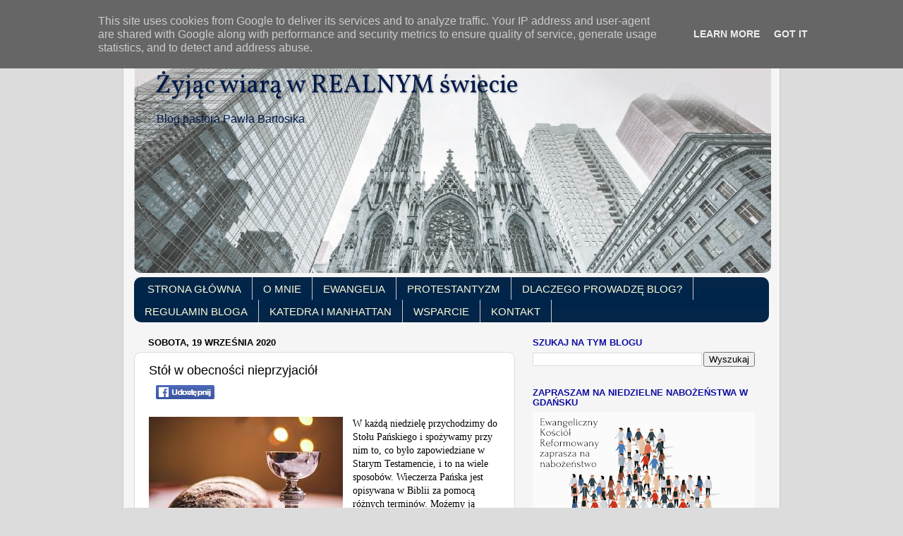

--- FILE ---
content_type: text/html; charset=UTF-8
request_url: http://www.pbartosik.pl/2020/09/posiek-w-obecnosci-nieprzyjacio.html
body_size: 29301
content:
<!DOCTYPE html>
<html class='v2' dir='ltr' lang='pl'>
<head>
<link href='https://www.blogger.com/static/v1/widgets/335934321-css_bundle_v2.css' rel='stylesheet' type='text/css'/>
<meta content='width=1100' name='viewport'/>
<meta content='text/html; charset=UTF-8' http-equiv='Content-Type'/>
<meta content='blogger' name='generator'/>
<link href='http://www.pbartosik.pl/favicon.ico' rel='icon' type='image/x-icon'/>
<link href='http://www.pbartosik.pl/2020/09/posiek-w-obecnosci-nieprzyjacio.html' rel='canonical'/>
<link rel="alternate" type="application/atom+xml" title="Żyjąc wiarą w REALNYM świecie - Atom" href="http://www.pbartosik.pl/feeds/posts/default" />
<link rel="alternate" type="application/rss+xml" title="Żyjąc wiarą w REALNYM świecie - RSS" href="http://www.pbartosik.pl/feeds/posts/default?alt=rss" />
<link rel="service.post" type="application/atom+xml" title="Żyjąc wiarą w REALNYM świecie - Atom" href="https://www.blogger.com/feeds/3385891620482852612/posts/default" />

<link rel="alternate" type="application/atom+xml" title="Żyjąc wiarą w REALNYM świecie - Atom" href="http://www.pbartosik.pl/feeds/3908317096606539828/comments/default" />
<!--Can't find substitution for tag [blog.ieCssRetrofitLinks]-->
<link href='https://blogger.googleusercontent.com/img/b/R29vZ2xl/AVvXsEh0DJwyiHJv2GrS4DkLtfiA12tbojPBvRINYcYdQTmsxbLOlnaRPnxRdbWDlPJ-xfKHbggmWMY0ATOZbjJ0grdIVwavc89IjLV-1n-nAB6GlmNrRBmYAVPcKcFP8fPJ0KZRFliCXplDFTvq/s0/table.jpg' rel='image_src'/>
<meta content='http://www.pbartosik.pl/2020/09/posiek-w-obecnosci-nieprzyjacio.html' property='og:url'/>
<meta content='Stół w obecności nieprzyjaciół' property='og:title'/>
<meta content='W każdą niedzielę przychodzimy do Stołu Pańskiego i spożywamy przy nim to, co było zapowiedziane w Starym Testamencie, i to na wiele sposobó...' property='og:description'/>
<meta content='https://blogger.googleusercontent.com/img/b/R29vZ2xl/AVvXsEh0DJwyiHJv2GrS4DkLtfiA12tbojPBvRINYcYdQTmsxbLOlnaRPnxRdbWDlPJ-xfKHbggmWMY0ATOZbjJ0grdIVwavc89IjLV-1n-nAB6GlmNrRBmYAVPcKcFP8fPJ0KZRFliCXplDFTvq/w1200-h630-p-k-no-nu/table.jpg' property='og:image'/>
<title>Żyjąc wiarą w REALNYM świecie: Stół w obecności nieprzyjaciół</title>
<style type='text/css'>@font-face{font-family:'Vollkorn';font-style:normal;font-weight:400;font-display:swap;src:url(//fonts.gstatic.com/s/vollkorn/v30/0ybgGDoxxrvAnPhYGzMlQLzuMasz6Df2MHGeE2mcM7Xq3oA9NjE.woff2)format('woff2');unicode-range:U+0460-052F,U+1C80-1C8A,U+20B4,U+2DE0-2DFF,U+A640-A69F,U+FE2E-FE2F;}@font-face{font-family:'Vollkorn';font-style:normal;font-weight:400;font-display:swap;src:url(//fonts.gstatic.com/s/vollkorn/v30/0ybgGDoxxrvAnPhYGzMlQLzuMasz6Df2MHGeGmmcM7Xq3oA9NjE.woff2)format('woff2');unicode-range:U+0301,U+0400-045F,U+0490-0491,U+04B0-04B1,U+2116;}@font-face{font-family:'Vollkorn';font-style:normal;font-weight:400;font-display:swap;src:url(//fonts.gstatic.com/s/vollkorn/v30/0ybgGDoxxrvAnPhYGzMlQLzuMasz6Df2MHGeHWmcM7Xq3oA9NjE.woff2)format('woff2');unicode-range:U+0370-0377,U+037A-037F,U+0384-038A,U+038C,U+038E-03A1,U+03A3-03FF;}@font-face{font-family:'Vollkorn';font-style:normal;font-weight:400;font-display:swap;src:url(//fonts.gstatic.com/s/vollkorn/v30/0ybgGDoxxrvAnPhYGzMlQLzuMasz6Df2MHGeEWmcM7Xq3oA9NjE.woff2)format('woff2');unicode-range:U+0102-0103,U+0110-0111,U+0128-0129,U+0168-0169,U+01A0-01A1,U+01AF-01B0,U+0300-0301,U+0303-0304,U+0308-0309,U+0323,U+0329,U+1EA0-1EF9,U+20AB;}@font-face{font-family:'Vollkorn';font-style:normal;font-weight:400;font-display:swap;src:url(//fonts.gstatic.com/s/vollkorn/v30/0ybgGDoxxrvAnPhYGzMlQLzuMasz6Df2MHGeEGmcM7Xq3oA9NjE.woff2)format('woff2');unicode-range:U+0100-02BA,U+02BD-02C5,U+02C7-02CC,U+02CE-02D7,U+02DD-02FF,U+0304,U+0308,U+0329,U+1D00-1DBF,U+1E00-1E9F,U+1EF2-1EFF,U+2020,U+20A0-20AB,U+20AD-20C0,U+2113,U+2C60-2C7F,U+A720-A7FF;}@font-face{font-family:'Vollkorn';font-style:normal;font-weight:400;font-display:swap;src:url(//fonts.gstatic.com/s/vollkorn/v30/0ybgGDoxxrvAnPhYGzMlQLzuMasz6Df2MHGeHmmcM7Xq3oA9.woff2)format('woff2');unicode-range:U+0000-00FF,U+0131,U+0152-0153,U+02BB-02BC,U+02C6,U+02DA,U+02DC,U+0304,U+0308,U+0329,U+2000-206F,U+20AC,U+2122,U+2191,U+2193,U+2212,U+2215,U+FEFF,U+FFFD;}</style>
<style id='page-skin-1' type='text/css'><!--
/*-----------------------------------------------
Blogger Template Style
Name:     Picture Window
Designer: Blogger
URL:      www.blogger.com
----------------------------------------------- */
/* Variable definitions
====================
<Variable name="keycolor" description="Main Color" type="color" default="#1a222a"/>
<Variable name="body.background" description="Body Background" type="background"
color="#dcdcdc" default="#111111 url(//themes.googleusercontent.com/image?id=1OACCYOE0-eoTRTfsBuX1NMN9nz599ufI1Jh0CggPFA_sK80AGkIr8pLtYRpNUKPmwtEa) repeat-x fixed top center"/>
<Group description="Page Text" selector="body">
<Variable name="body.font" description="Font" type="font"
default="normal normal 15px Arial, Tahoma, Helvetica, FreeSans, sans-serif"/>
<Variable name="body.text.color" description="Text Color" type="color" default="#333333"/>
</Group>
<Group description="Backgrounds" selector=".body-fauxcolumns-outer">
<Variable name="body.background.color" description="Outer Background" type="color" default="#296695"/>
<Variable name="header.background.color" description="Header Background" type="color" default="transparent"/>
<Variable name="post.background.color" description="Post Background" type="color" default="#ffffff"/>
</Group>
<Group description="Links" selector=".main-outer">
<Variable name="link.color" description="Link Color" type="color" default="#336699"/>
<Variable name="link.visited.color" description="Visited Color" type="color" default="#6699cc"/>
<Variable name="link.hover.color" description="Hover Color" type="color" default="#33aaff"/>
</Group>
<Group description="Blog Title" selector=".header h1">
<Variable name="header.font" description="Title Font" type="font"
default="normal normal 36px Arial, Tahoma, Helvetica, FreeSans, sans-serif"/>
<Variable name="header.text.color" description="Text Color" type="color" default="#ffffff" />
</Group>
<Group description="Tabs Text" selector=".tabs-inner .widget li a">
<Variable name="tabs.font" description="Font" type="font"
default="normal normal 15px Arial, Tahoma, Helvetica, FreeSans, sans-serif"/>
<Variable name="tabs.text.color" description="Text Color" type="color" default="#ffffff"/>
<Variable name="tabs.selected.text.color" description="Selected Color" type="color" default="#9d1a05"/>
</Group>
<Group description="Tabs Background" selector=".tabs-outer .PageList">
<Variable name="tabs.background.color" description="Background Color" type="color" default="transparent"/>
<Variable name="tabs.selected.background.color" description="Selected Color" type="color" default="transparent"/>
<Variable name="tabs.separator.color" description="Separator Color" type="color" default="transparent"/>
</Group>
<Group description="Post Title" selector="h3.post-title, .comments h4">
<Variable name="post.title.font" description="Title Font" type="font"
default="normal normal 18px Arial, Tahoma, Helvetica, FreeSans, sans-serif"/>
</Group>
<Group description="Date Header" selector=".date-header">
<Variable name="date.header.color" description="Text Color" type="color" default="#000000"/>
</Group>
<Group description="Post" selector=".post">
<Variable name="post.footer.text.color" description="Footer Text Color" type="color" default="#999999"/>
<Variable name="post.border.color" description="Border Color" type="color" default="#dddddd"/>
</Group>
<Group description="Gadgets" selector="h2">
<Variable name="widget.title.font" description="Title Font" type="font"
default="bold normal 13px Arial, Tahoma, Helvetica, FreeSans, sans-serif"/>
<Variable name="widget.title.text.color" description="Title Color" type="color" default="#888888"/>
</Group>
<Group description="Footer" selector=".footer-outer">
<Variable name="footer.text.color" description="Text Color" type="color" default="#cccccc"/>
<Variable name="footer.widget.title.text.color" description="Gadget Title Color" type="color" default="#aaaaaa"/>
</Group>
<Group description="Footer Links" selector=".footer-outer">
<Variable name="footer.link.color" description="Link Color" type="color" default="#99ccee"/>
<Variable name="footer.link.visited.color" description="Visited Color" type="color" default="#77aaee"/>
<Variable name="footer.link.hover.color" description="Hover Color" type="color" default="#33aaff"/>
</Group>
<Variable name="content.margin" description="Content Margin Top" type="length" default="20px" min="0" max="100px"/>
<Variable name="content.padding" description="Content Padding" type="length" default="0" min="0" max="100px"/>
<Variable name="content.background" description="Content Background" type="background"
default="transparent none repeat scroll top left"/>
<Variable name="content.border.radius" description="Content Border Radius" type="length" default="0" min="0" max="100px"/>
<Variable name="content.shadow.spread" description="Content Shadow Spread" type="length" default="0" min="0" max="100px"/>
<Variable name="header.padding" description="Header Padding" type="length" default="0" min="0" max="100px"/>
<Variable name="header.background.gradient" description="Header Gradient" type="url"
default="none"/>
<Variable name="header.border.radius" description="Header Border Radius" type="length" default="0" min="0" max="100px"/>
<Variable name="main.border.radius.top" description="Main Border Radius" type="length" default="20px" min="0" max="100px"/>
<Variable name="footer.border.radius.top" description="Footer Border Radius Top" type="length" default="0" min="0" max="100px"/>
<Variable name="footer.border.radius.bottom" description="Footer Border Radius Bottom" type="length" default="20px" min="0" max="100px"/>
<Variable name="region.shadow.spread" description="Main and Footer Shadow Spread" type="length" default="3px" min="0" max="100px"/>
<Variable name="region.shadow.offset" description="Main and Footer Shadow Offset" type="length" default="1px" min="-50px" max="50px"/>
<Variable name="tabs.background.gradient" description="Tab Background Gradient" type="url" default="none"/>
<Variable name="tab.selected.background.gradient" description="Selected Tab Background" type="url"
default="url(https://resources.blogblog.com/blogblog/data/1kt/transparent/white80.png)"/>
<Variable name="tab.background" description="Tab Background" type="background"
default="transparent url(https://resources.blogblog.com/blogblog/data/1kt/transparent/black50.png) repeat scroll top left"/>
<Variable name="tab.border.radius" description="Tab Border Radius" type="length" default="10px" min="0" max="100px"/>
<Variable name="tab.first.border.radius" description="First Tab Border Radius" type="length" default="10px" min="0" max="100px"/>
<Variable name="tabs.border.radius" description="Tabs Border Radius" type="length" default="0" min="0" max="100px"/>
<Variable name="tabs.spacing" description="Tab Spacing" type="length" default=".25em" min="0" max="10em"/>
<Variable name="tabs.margin.bottom" description="Tab Margin Bottom" type="length" default="0" min="0" max="100px"/>
<Variable name="tabs.margin.sides" description="Tab Margin Sides" type="length" default="20px" min="0" max="100px"/>
<Variable name="main.background" description="Main Background" type="background"
default="transparent url(https://resources.blogblog.com/blogblog/data/1kt/transparent/white80.png) repeat scroll top left"/>
<Variable name="main.padding.sides" description="Main Padding Sides" type="length" default="20px" min="0" max="100px"/>
<Variable name="footer.background" description="Footer Background" type="background"
default="transparent url(https://resources.blogblog.com/blogblog/data/1kt/transparent/black50.png) repeat scroll top left"/>
<Variable name="post.margin.sides" description="Post Margin Sides" type="length" default="-20px" min="-50px" max="50px"/>
<Variable name="post.border.radius" description="Post Border Radius" type="length" default="5px" min="0" max="100px"/>
<Variable name="widget.title.text.transform" description="Widget Title Text Transform" type="string" default="uppercase"/>
<Variable name="mobile.background.overlay" description="Mobile Background Overlay" type="string"
default="transparent none repeat scroll top left"/>
<Variable name="startSide" description="Side where text starts in blog language" type="automatic" default="left"/>
<Variable name="endSide" description="Side where text ends in blog language" type="automatic" default="right"/>
*/
/* Content
----------------------------------------------- */
body {
font: normal normal 14px Verdana, Geneva, sans-serif;
color: #000000;
background: #dcdcdc none no-repeat scroll center center;
}
html body .region-inner {
min-width: 0;
max-width: 100%;
width: auto;
}
.content-outer {
font-size: 90%;
}
a:link {
text-decoration:none;
color: #9d1a05;
}
a:visited {
text-decoration:none;
color: #9d1a05;
}
a:hover {
text-decoration:underline;
color: #1036c8;
}
.content-outer {
background: transparent url(//www.blogblog.com/1kt/transparent/white80.png) repeat scroll top left;
-moz-border-radius: 15px;
-webkit-border-radius: 15px;
-goog-ms-border-radius: 15px;
border-radius: 15px;
-moz-box-shadow: 0 0 3px rgba(0, 0, 0, .15);
-webkit-box-shadow: 0 0 3px rgba(0, 0, 0, .15);
-goog-ms-box-shadow: 0 0 3px rgba(0, 0, 0, .15);
box-shadow: 0 0 3px rgba(0, 0, 0, .15);
margin: 30px auto;
}
.content-inner {
padding: 15px;
}
/* Header
----------------------------------------------- */
.header-outer {
background: #103e92 url(//www.blogblog.com/1kt/transparent/header_gradient_shade.png) repeat-x scroll top left;
_background-image: none;
color: #001a4a;
-moz-border-radius: 10px;
-webkit-border-radius: 10px;
-goog-ms-border-radius: 10px;
border-radius: 10px;
}
.Header img, .Header #header-inner {
-moz-border-radius: 10px;
-webkit-border-radius: 10px;
-goog-ms-border-radius: 10px;
border-radius: 10px;
}
.header-inner .Header .titlewrapper,
.header-inner .Header .descriptionwrapper {
padding-left: 30px;
padding-right: 30px;
}
.Header h1 {
font: normal normal 36px Vollkorn;
text-shadow: 1px 1px 3px rgba(0, 0, 0, 0.3);
}
.Header h1 a {
color: #001a4a;
}
.Header .description {
font-size: 130%;
}
/* Tabs
----------------------------------------------- */
.tabs-inner {
margin: .5em 0 0;
padding: 0;
}
.tabs-inner .section {
margin: 0;
}
.tabs-inner .widget ul {
padding: 0;
background: #00254a url(//www.blogblog.com/1kt/transparent/tabs_gradient_shade.png) repeat scroll bottom;
-moz-border-radius: 10px;
-webkit-border-radius: 10px;
-goog-ms-border-radius: 10px;
border-radius: 10px;
}
.tabs-inner .widget li {
border: none;
}
.tabs-inner .widget li a {
display: inline-block;
padding: .5em 1em;
margin-right: 0;
color: #fafad9;
font: normal normal 15px Arial, Tahoma, Helvetica, FreeSans, sans-serif;
-moz-border-radius: 0 0 0 0;
-webkit-border-top-left-radius: 0;
-webkit-border-top-right-radius: 0;
-goog-ms-border-radius: 0 0 0 0;
border-radius: 0 0 0 0;
background: transparent none no-repeat scroll top left;
border-right: 1px solid #cbcbcb;
}
.tabs-inner .widget li:first-child a {
padding-left: 1.25em;
-moz-border-radius-topleft: 10px;
-moz-border-radius-bottomleft: 10px;
-webkit-border-top-left-radius: 10px;
-webkit-border-bottom-left-radius: 10px;
-goog-ms-border-top-left-radius: 10px;
-goog-ms-border-bottom-left-radius: 10px;
border-top-left-radius: 10px;
border-bottom-left-radius: 10px;
}
.tabs-inner .widget li.selected a,
.tabs-inner .widget li a:hover {
position: relative;
z-index: 1;
background: #0781ee url(//www.blogblog.com/1kt/transparent/tabs_gradient_shade.png) repeat scroll bottom;
color: #000000;
-moz-box-shadow: 0 0 0 rgba(0, 0, 0, .15);
-webkit-box-shadow: 0 0 0 rgba(0, 0, 0, .15);
-goog-ms-box-shadow: 0 0 0 rgba(0, 0, 0, .15);
box-shadow: 0 0 0 rgba(0, 0, 0, .15);
}
/* Headings
----------------------------------------------- */
h2 {
font: normal bold 100% Arial, Tahoma, Helvetica, FreeSans, sans-serif;
text-transform: uppercase;
color: #1010a1;
margin: .5em 0;
}
/* Main
----------------------------------------------- */
.main-outer {
background: transparent none repeat scroll top center;
-moz-border-radius: 0 0 0 0;
-webkit-border-top-left-radius: 0;
-webkit-border-top-right-radius: 0;
-webkit-border-bottom-left-radius: 0;
-webkit-border-bottom-right-radius: 0;
-goog-ms-border-radius: 0 0 0 0;
border-radius: 0 0 0 0;
-moz-box-shadow: 0 0 0 rgba(0, 0, 0, .15);
-webkit-box-shadow: 0 0 0 rgba(0, 0, 0, .15);
-goog-ms-box-shadow: 0 0 0 rgba(0, 0, 0, .15);
box-shadow: 0 0 0 rgba(0, 0, 0, .15);
}
.main-inner {
padding: 15px 5px 20px;
}
.main-inner .column-center-inner {
padding: 0 0;
}
.main-inner .column-left-inner {
padding-left: 0;
}
.main-inner .column-right-inner {
padding-right: 0;
}
/* Posts
----------------------------------------------- */
h3.post-title {
margin: 0;
font: normal normal 18px Arial, Tahoma, Helvetica, FreeSans, sans-serif;
}
.comments h4 {
margin: 1em 0 0;
font: normal normal 18px Arial, Tahoma, Helvetica, FreeSans, sans-serif;
}
.date-header span {
color: #000000;
}
.post-outer {
background-color: #ffffff;
border: solid 1px #dcdcdc;
-moz-border-radius: 10px;
-webkit-border-radius: 10px;
border-radius: 10px;
-goog-ms-border-radius: 10px;
padding: 15px 20px;
margin: 0 -20px 20px;
}
.post-body {
line-height: 1.4;
font-size: 110%;
position: relative;
}
.post-header {
margin: 0 0 1.5em;
color: #000000;
line-height: 1.6;
}
.post-footer {
margin: .5em 0 0;
color: #000000;
line-height: 1.6;
}
#blog-pager {
font-size: 140%
}
#comments .comment-author {
padding-top: 1.5em;
border-top: dashed 1px #ccc;
border-top: dashed 1px rgba(128, 128, 128, .5);
background-position: 0 1.5em;
}
#comments .comment-author:first-child {
padding-top: 0;
border-top: none;
}
.avatar-image-container {
margin: .2em 0 0;
}
/* Comments
----------------------------------------------- */
.comments .comments-content .icon.blog-author {
background-repeat: no-repeat;
background-image: url([data-uri]);
}
.comments .comments-content .loadmore a {
border-top: 1px solid #1036c8;
border-bottom: 1px solid #1036c8;
}
.comments .continue {
border-top: 2px solid #1036c8;
}
/* Widgets
----------------------------------------------- */
.widget ul, .widget #ArchiveList ul.flat {
padding: 0;
list-style: none;
}
.widget ul li, .widget #ArchiveList ul.flat li {
border-top: dashed 1px #ccc;
border-top: dashed 1px rgba(128, 128, 128, .5);
}
.widget ul li:first-child, .widget #ArchiveList ul.flat li:first-child {
border-top: none;
}
.widget .post-body ul {
list-style: disc;
}
.widget .post-body ul li {
border: none;
}
/* Footer
----------------------------------------------- */
.footer-outer {
color:#000000;
background: transparent url(//www.blogblog.com/1kt/transparent/black50.png) repeat scroll top left;
-moz-border-radius: 10px 10px 10px 10px;
-webkit-border-top-left-radius: 10px;
-webkit-border-top-right-radius: 10px;
-webkit-border-bottom-left-radius: 10px;
-webkit-border-bottom-right-radius: 10px;
-goog-ms-border-radius: 10px 10px 10px 10px;
border-radius: 10px 10px 10px 10px;
-moz-box-shadow: 0 0 0 rgba(0, 0, 0, .15);
-webkit-box-shadow: 0 0 0 rgba(0, 0, 0, .15);
-goog-ms-box-shadow: 0 0 0 rgba(0, 0, 0, .15);
box-shadow: 0 0 0 rgba(0, 0, 0, .15);
}
.footer-inner {
padding: 10px 5px 20px;
}
.footer-outer a {
color: #b40404;
}
.footer-outer a:visited {
color: #cc0000;
}
.footer-outer a:hover {
color: #ffffff;
}
.footer-outer .widget h2 {
color: #bababa;
}
/* Mobile
----------------------------------------------- */
html body.mobile {
height: auto;
}
html body.mobile {
min-height: 480px;
background-size: 100% auto;
}
.mobile .body-fauxcolumn-outer {
background: transparent none repeat scroll top left;
}
html .mobile .mobile-date-outer, html .mobile .blog-pager {
border-bottom: none;
background: transparent none repeat scroll top center;
margin-bottom: 10px;
}
.mobile .date-outer {
background: transparent none repeat scroll top center;
}
.mobile .header-outer, .mobile .main-outer,
.mobile .post-outer, .mobile .footer-outer {
-moz-border-radius: 0;
-webkit-border-radius: 0;
-goog-ms-border-radius: 0;
border-radius: 0;
}
.mobile .content-outer,
.mobile .main-outer,
.mobile .post-outer {
background: inherit;
border: none;
}
.mobile .content-outer {
font-size: 100%;
}
.mobile-link-button {
background-color: #9d1a05;
}
.mobile-link-button a:link, .mobile-link-button a:visited {
color: #ffffff;
}
.mobile-index-contents {
color: #000000;
}
.mobile .tabs-inner .PageList .widget-content {
background: #0781ee url(//www.blogblog.com/1kt/transparent/tabs_gradient_shade.png) repeat scroll bottom;
color: #000000;
}
.mobile .tabs-inner .PageList .widget-content .pagelist-arrow {
border-left: 1px solid #cbcbcb;
}
.post-header {display:flex}
.addthis_toolbox {margin-left:10px}
.post-header {margin-top:10px!important}.post-header {display:flex}
.addthis_toolbox {margin-left:10px}
.post-header {display:flex}
.addthis_toolbox {margin-right:10px}
--></style>
<style id='template-skin-1' type='text/css'><!--
body {
min-width: 930px;
}
.content-outer, .content-fauxcolumn-outer, .region-inner {
min-width: 930px;
max-width: 930px;
_width: 930px;
}
.main-inner .columns {
padding-left: 0px;
padding-right: 360px;
}
.main-inner .fauxcolumn-center-outer {
left: 0px;
right: 360px;
/* IE6 does not respect left and right together */
_width: expression(this.parentNode.offsetWidth -
parseInt("0px") -
parseInt("360px") + 'px');
}
.main-inner .fauxcolumn-left-outer {
width: 0px;
}
.main-inner .fauxcolumn-right-outer {
width: 360px;
}
.main-inner .column-left-outer {
width: 0px;
right: 100%;
margin-left: -0px;
}
.main-inner .column-right-outer {
width: 360px;
margin-right: -360px;
}
#layout {
min-width: 0;
}
#layout .content-outer {
min-width: 0;
width: 800px;
}
#layout .region-inner {
min-width: 0;
width: auto;
}
body#layout div.add_widget {
padding: 8px;
}
body#layout div.add_widget a {
margin-left: 32px;
}
--></style>
<link href='https://www.blogger.com/dyn-css/authorization.css?targetBlogID=3385891620482852612&amp;zx=77d875f6-5371-485f-8ba0-442369533fcf' media='none' onload='if(media!=&#39;all&#39;)media=&#39;all&#39;' rel='stylesheet'/><noscript><link href='https://www.blogger.com/dyn-css/authorization.css?targetBlogID=3385891620482852612&amp;zx=77d875f6-5371-485f-8ba0-442369533fcf' rel='stylesheet'/></noscript>
<meta name='google-adsense-platform-account' content='ca-host-pub-1556223355139109'/>
<meta name='google-adsense-platform-domain' content='blogspot.com'/>

<script type="text/javascript" language="javascript">
  // Supply ads personalization default for EEA readers
  // See https://www.blogger.com/go/adspersonalization
  adsbygoogle = window.adsbygoogle || [];
  if (typeof adsbygoogle.requestNonPersonalizedAds === 'undefined') {
    adsbygoogle.requestNonPersonalizedAds = 1;
  }
</script>


</head>
<body class='loading'>
<div class='navbar section' id='navbar' name='Pasek nawigacyjny'><div class='widget Navbar' data-version='1' id='Navbar1'><script type="text/javascript">
    function setAttributeOnload(object, attribute, val) {
      if(window.addEventListener) {
        window.addEventListener('load',
          function(){ object[attribute] = val; }, false);
      } else {
        window.attachEvent('onload', function(){ object[attribute] = val; });
      }
    }
  </script>
<div id="navbar-iframe-container"></div>
<script type="text/javascript" src="https://apis.google.com/js/platform.js"></script>
<script type="text/javascript">
      gapi.load("gapi.iframes:gapi.iframes.style.bubble", function() {
        if (gapi.iframes && gapi.iframes.getContext) {
          gapi.iframes.getContext().openChild({
              url: 'https://www.blogger.com/navbar/3385891620482852612?po\x3d3908317096606539828\x26origin\x3dhttp://www.pbartosik.pl',
              where: document.getElementById("navbar-iframe-container"),
              id: "navbar-iframe"
          });
        }
      });
    </script><script type="text/javascript">
(function() {
var script = document.createElement('script');
script.type = 'text/javascript';
script.src = '//pagead2.googlesyndication.com/pagead/js/google_top_exp.js';
var head = document.getElementsByTagName('head')[0];
if (head) {
head.appendChild(script);
}})();
</script>
</div></div>
<div class='body-fauxcolumns'>
<div class='fauxcolumn-outer body-fauxcolumn-outer'>
<div class='cap-top'>
<div class='cap-left'></div>
<div class='cap-right'></div>
</div>
<div class='fauxborder-left'>
<div class='fauxborder-right'></div>
<div class='fauxcolumn-inner'>
</div>
</div>
<div class='cap-bottom'>
<div class='cap-left'></div>
<div class='cap-right'></div>
</div>
</div>
</div>
<div class='content'>
<div class='content-fauxcolumns'>
<div class='fauxcolumn-outer content-fauxcolumn-outer'>
<div class='cap-top'>
<div class='cap-left'></div>
<div class='cap-right'></div>
</div>
<div class='fauxborder-left'>
<div class='fauxborder-right'></div>
<div class='fauxcolumn-inner'>
</div>
</div>
<div class='cap-bottom'>
<div class='cap-left'></div>
<div class='cap-right'></div>
</div>
</div>
</div>
<div class='content-outer'>
<div class='content-cap-top cap-top'>
<div class='cap-left'></div>
<div class='cap-right'></div>
</div>
<div class='fauxborder-left content-fauxborder-left'>
<div class='fauxborder-right content-fauxborder-right'></div>
<div class='content-inner'>
<header>
<div class='header-outer'>
<div class='header-cap-top cap-top'>
<div class='cap-left'></div>
<div class='cap-right'></div>
</div>
<div class='fauxborder-left header-fauxborder-left'>
<div class='fauxborder-right header-fauxborder-right'></div>
<div class='region-inner header-inner'>
<div class='header section' id='header' name='Nagłówek'><div class='widget Header' data-version='1' id='Header1'>
<div id='header-inner' style='background-image: url("https://blogger.googleusercontent.com/img/b/R29vZ2xl/AVvXsEgKl93_Wt4UWkwX3HKpFaJ-8XZ5ezZBwGHZFho7rJwTIFUQEJ_xpkSDHOwelY0c5u5oj7UMH3fuptm-Sc3QAZxkayhyphenhyphenyIGa80hllBtFoTHc2xhrEoMKLCol7qYek13YCNvdjORtQeVqYQ-d/s1600/BLOG+70.png"); background-position: left; width: 903px; min-height: 312px; _height: 312px; background-repeat: no-repeat; '>
<div class='titlewrapper' style='background: transparent'>
<h1 class='title' style='background: transparent; border-width: 0px'>
<a href='http://www.pbartosik.pl/'>
Żyjąc wiarą w REALNYM świecie
</a>
</h1>
</div>
<div class='descriptionwrapper'>
<p class='description'><span>Blog pastora Pawła Bartosika</span></p>
</div>
</div>
</div></div>
</div>
</div>
<div class='header-cap-bottom cap-bottom'>
<div class='cap-left'></div>
<div class='cap-right'></div>
</div>
</div>
</header>
<div class='tabs-outer'>
<div class='tabs-cap-top cap-top'>
<div class='cap-left'></div>
<div class='cap-right'></div>
</div>
<div class='fauxborder-left tabs-fauxborder-left'>
<div class='fauxborder-right tabs-fauxborder-right'></div>
<div class='region-inner tabs-inner'>
<div class='tabs section' id='crosscol' name='Wszystkie kolumny'><div class='widget LinkList' data-version='1' id='LinkList11'>
<div class='widget-content'>
<ul>
<li><a href='http://www.pbartosik.blogspot.com/'>STRONA GŁÓWNA</a></li>
<li><a href='http://pbartosik.blogspot.com/2010/07/o-autorze-bloga.html'>O MNIE</a></li>
<li><a href='http://pbartosik.blogspot.com/search/label/Ewangelia'>EWANGELIA</a></li>
<li><a href='http://pbartosik.blogspot.com/search/label/Protestantyzm'>PROTESTANTYZM</a></li>
<li><a href='http://pbartosik.blogspot.com/2012/01/dlaczego-prowadze-bloga.html'>DLACZEGO PROWADZĘ BLOG?</a></li>
<li><a href='http://pbartosik.blogspot.com/2012/01/regulamin-bloga.html'>REGULAMIN BLOGA</a></li>
<li><a href='http://www.pbartosik.pl/2013/03/katedra-manhattan-i-blog.html'>KATEDRA I MANHATTAN</a></li>
<li><a href='http://www.pbartosik.pl/2018/01/partner-w-dobrym-dziele.html'>WSPARCIE</a></li>
<li><a href='http://pbartosik.blogspot.com/2009/03/jesli-potrzebujesz-porady-rozmowy-z.html'>KONTAKT</a></li>
</ul>
<div class='clear'></div>
</div>
</div></div>
<div class='tabs no-items section' id='crosscol-overflow' name='Cross-Column 2'></div>
</div>
</div>
<div class='tabs-cap-bottom cap-bottom'>
<div class='cap-left'></div>
<div class='cap-right'></div>
</div>
</div>
<div class='main-outer'>
<div class='main-cap-top cap-top'>
<div class='cap-left'></div>
<div class='cap-right'></div>
</div>
<div class='fauxborder-left main-fauxborder-left'>
<div class='fauxborder-right main-fauxborder-right'></div>
<div class='region-inner main-inner'>
<div class='columns fauxcolumns'>
<div class='fauxcolumn-outer fauxcolumn-center-outer'>
<div class='cap-top'>
<div class='cap-left'></div>
<div class='cap-right'></div>
</div>
<div class='fauxborder-left'>
<div class='fauxborder-right'></div>
<div class='fauxcolumn-inner'>
</div>
</div>
<div class='cap-bottom'>
<div class='cap-left'></div>
<div class='cap-right'></div>
</div>
</div>
<div class='fauxcolumn-outer fauxcolumn-left-outer'>
<div class='cap-top'>
<div class='cap-left'></div>
<div class='cap-right'></div>
</div>
<div class='fauxborder-left'>
<div class='fauxborder-right'></div>
<div class='fauxcolumn-inner'>
</div>
</div>
<div class='cap-bottom'>
<div class='cap-left'></div>
<div class='cap-right'></div>
</div>
</div>
<div class='fauxcolumn-outer fauxcolumn-right-outer'>
<div class='cap-top'>
<div class='cap-left'></div>
<div class='cap-right'></div>
</div>
<div class='fauxborder-left'>
<div class='fauxborder-right'></div>
<div class='fauxcolumn-inner'>
</div>
</div>
<div class='cap-bottom'>
<div class='cap-left'></div>
<div class='cap-right'></div>
</div>
</div>
<!-- corrects IE6 width calculation -->
<div class='columns-inner'>
<div class='column-center-outer'>
<div class='column-center-inner'>
<div class='main section' id='main' name='Główny'><div class='widget Blog' data-version='1' id='Blog1'>
<div class='blog-posts hfeed'>

          <div class="date-outer">
        
<h2 class='date-header'><span>sobota, 19 września 2020</span></h2>

          <div class="date-posts">
        
<div class='post-outer'>
<div class='post hentry uncustomized-post-template' itemprop='blogPost' itemscope='itemscope' itemtype='http://schema.org/BlogPosting'>
<meta content='https://blogger.googleusercontent.com/img/b/R29vZ2xl/AVvXsEh0DJwyiHJv2GrS4DkLtfiA12tbojPBvRINYcYdQTmsxbLOlnaRPnxRdbWDlPJ-xfKHbggmWMY0ATOZbjJ0grdIVwavc89IjLV-1n-nAB6GlmNrRBmYAVPcKcFP8fPJ0KZRFliCXplDFTvq/s0/table.jpg' itemprop='image_url'/>
<meta content='3385891620482852612' itemprop='blogId'/>
<meta content='3908317096606539828' itemprop='postId'/>
<a name='3908317096606539828'></a>
<h3 class='post-title entry-title' itemprop='name'>
Stół w obecności nieprzyjaciół
</h3>
<div class='post-header'>
<div class='post-header-line-1'></div>
<div style='text-align: left;'>
<div class='addthis_toolbox'>
<div class='custom_images'><a class='facebook' href='http://www.facebook.com/sharer.php?u=http://www.pbartosik.pl/2020/09/posiek-w-obecnosci-nieprzyjacio.html&t=Stół w obecności nieprzyjaciół' rel='nofollow' target='_blank' title='Udostępnij'><img alt='Facebook share' border='0' src='http://i.imgur.com/GNB0RZT.png'/></a>
</div></div></div><script type='text/javascript'>var addthis_config = {"data_track_addressbar":false};</script><script src='//s7.addthis.com/js/300/addthis_widget.js#pubid=ra-511bbe8405a64ebd' type='text/javascript'></script>
<iframe allowTransparency='true' frameborder='0' scrolling='no' src='http://www.facebook.com/plugins/like.php?href=http://www.pbartosik.pl/2020/09/posiek-w-obecnosci-nieprzyjacio.html&layout=button_count&show_faces=false&width=100&action=like&font=arial&colorscheme=light' style='border:none; overflow:hidden; width:100px; height:21px;'></iframe>
</div>
<div class='post-body entry-content' id='post-body-3908317096606539828' itemprop='description articleBody'>
<p><span style="font-family: verdana;"></span></p><div class="separator" style="clear: both; text-align: center;"><a href="https://blogger.googleusercontent.com/img/b/R29vZ2xl/AVvXsEh0DJwyiHJv2GrS4DkLtfiA12tbojPBvRINYcYdQTmsxbLOlnaRPnxRdbWDlPJ-xfKHbggmWMY0ATOZbjJ0grdIVwavc89IjLV-1n-nAB6GlmNrRBmYAVPcKcFP8fPJ0KZRFliCXplDFTvq/s275/table.jpg" style="clear: left; display: inline; float: left; margin-bottom: 1em; margin-right: 1em;"><span style="font-family: verdana;"><img border="0" data-original-height="183" data-original-width="275" src="https://blogger.googleusercontent.com/img/b/R29vZ2xl/AVvXsEh0DJwyiHJv2GrS4DkLtfiA12tbojPBvRINYcYdQTmsxbLOlnaRPnxRdbWDlPJ-xfKHbggmWMY0ATOZbjJ0grdIVwavc89IjLV-1n-nAB6GlmNrRBmYAVPcKcFP8fPJ0KZRFliCXplDFTvq/s0/table.jpg" /></span></a></div><span style="font-family: verdana;">W każdą niedzielę przychodzimy do Stołu Pańskiego i spożywamy przy nim to, co było zapowiedziane w Starym Testamencie, i to na wiele sposobów.&nbsp;<span>Wieczerza Pańska jest opisywana w Biblii za pomocą różnych terminów. Możemy ją opisać, używając starotestamentowych obrazów, jako: niebiańską ucztę, ucztę baranka paschalnego, posiłek Boga ze swoim ludem, wspólnotę ciała chrystusowego wokół Stołu. Podczas Komuniii s</span><span>kupiamy się na społeczności z Bogiem i ze sobą nawzajem.</span></span><p></p><p><span style="font-family: verdana;">Ale Biblia mówi nam również, abyśmy pomyśleli o tym Stole jako o stole przygotowanym dla nas <i>w obecności waszych wrogów</i>. Bóg karmił Izrael pośród wrogich narodów i przeciwności.&nbsp;</span><span style="font-family: verdana;">W środku twoich kłopotów, plotek, lęków, niepewności, Bóg zaprasza cię, abyś usiadł i jadł i pił. I robiąc to, nie mówi jednocześnie: "Nie ma żadnych wrogów, żadnych kłopotów. Po prostu się ciesz i myśl, że jest różowo".&nbsp;</span></p><p><span style="font-family: verdana;">Nie. Przeciwności i wrogowie nie są wyimaginowani. Są realni. Są obecni. Ale ten Stół to posilenie pośród nich. To posilenie od Jezusa w czasach, gdy istnieją pokusy, grzech i kłamstwo diabła, że może być z tobą całkiem dobrze z dala od Bożych darów, z dala od wspólnoty Kościoła, z dala od Ewangelii.&nbsp;</span></p><p><span style="font-family: verdana;">Przeciwności i wrogowie nie są wyimaginowani. Są realni. Ale przeciwnicy powinni również wiedzieć, że mamy społeczność z Bogiem przy Stole, podczas gdy oni tego nie robią. Tak jak wrogowie Izraela widzieli, że Izrael oddaje cześć Jahwe i padł na nich lęk.&nbsp;</span></p><p><span style="font-family: verdana;">Spożywamy chleb i wino i nie robimy tego w ukryciu. Każdy może przyjść i zobaczyć co się dzieje. Nawet wojujący ateista i zagorzały antyklerykał. Jemy i pijemy wobec nieprzyjaciół, ponieważ w ten sposób ogłaszamy zwycięstwo Jezusa na krzyżu. W ten sposób jesteśmy posileni do naszych codziennych walk. I w ten sposób z</span><span style="font-family: verdana;">apraszamy również nieprzyjaciół Ewangelii. Najpierw do nawrócenia, a następnie do tego Stołu.</span></p>
<div style='clear: both;'></div>
</div>
<div class='post-footer'>
<div class='post-footer-line post-footer-line-1'>
<span class='post-author vcard'>
Autor:
<span class='fn' itemprop='author' itemscope='itemscope' itemtype='http://schema.org/Person'>
<meta content='https://www.blogger.com/profile/00841205300271404420' itemprop='url'/>
<a class='g-profile' href='https://www.blogger.com/profile/00841205300271404420' rel='author' title='author profile'>
<span itemprop='name'>Paweł Bartosik</span>
</a>
</span>
</span>
<span class='post-timestamp'>
o
<meta content='http://www.pbartosik.pl/2020/09/posiek-w-obecnosci-nieprzyjacio.html' itemprop='url'/>
<a class='timestamp-link' href='http://www.pbartosik.pl/2020/09/posiek-w-obecnosci-nieprzyjacio.html' rel='bookmark' title='permanent link'><abbr class='published' itemprop='datePublished' title='2020-09-19T12:54:00+02:00'>12:54</abbr></a>
</span>
<span class='reaction-buttons'>
</span>
<span class='post-comment-link'>
</span>
<span class='post-backlinks post-comment-link'>
</span>
<span class='post-icons'>
<span class='item-action'>
<a href='https://www.blogger.com/email-post/3385891620482852612/3908317096606539828' title='Wyślij posta przez e-mail'>
<img alt='' class='icon-action' height='13' src='https://resources.blogblog.com/img/icon18_email.gif' width='18'/>
</a>
</span>
<span class='item-control blog-admin pid-72442081'>
<a href='https://www.blogger.com/post-edit.g?blogID=3385891620482852612&postID=3908317096606539828&from=pencil' title='Edytuj post'>
<img alt='' class='icon-action' height='18' src='https://resources.blogblog.com/img/icon18_edit_allbkg.gif' width='18'/>
</a>
</span>
</span>
<div class='post-share-buttons goog-inline-block'>
<a class='goog-inline-block share-button sb-email' href='https://www.blogger.com/share-post.g?blogID=3385891620482852612&postID=3908317096606539828&target=email' target='_blank' title='Wyślij pocztą e-mail'><span class='share-button-link-text'>Wyślij pocztą e-mail</span></a><a class='goog-inline-block share-button sb-blog' href='https://www.blogger.com/share-post.g?blogID=3385891620482852612&postID=3908317096606539828&target=blog' onclick='window.open(this.href, "_blank", "height=270,width=475"); return false;' target='_blank' title='Wrzuć na bloga'><span class='share-button-link-text'>Wrzuć na bloga</span></a><a class='goog-inline-block share-button sb-twitter' href='https://www.blogger.com/share-post.g?blogID=3385891620482852612&postID=3908317096606539828&target=twitter' target='_blank' title='Udostępnij w X'><span class='share-button-link-text'>Udostępnij w X</span></a><a class='goog-inline-block share-button sb-facebook' href='https://www.blogger.com/share-post.g?blogID=3385891620482852612&postID=3908317096606539828&target=facebook' onclick='window.open(this.href, "_blank", "height=430,width=640"); return false;' target='_blank' title='Udostępnij w usłudze Facebook'><span class='share-button-link-text'>Udostępnij w usłudze Facebook</span></a><a class='goog-inline-block share-button sb-pinterest' href='https://www.blogger.com/share-post.g?blogID=3385891620482852612&postID=3908317096606539828&target=pinterest' target='_blank' title='Udostępnij w serwisie Pinterest'><span class='share-button-link-text'>Udostępnij w serwisie Pinterest</span></a>
</div>
</div>
<div class='post-footer-line post-footer-line-2'>
<span class='post-labels'>
</span>
</div>
<div class='post-footer-line post-footer-line-3'>
<span class='post-location'>
</span>
</div>
</div>
</div>
<div class='comments' id='comments'>
<a name='comments'></a>
</div>
</div>

        </div></div>
      
</div>
<div class='blog-pager' id='blog-pager'>
<span id='blog-pager-newer-link'>
<a class='blog-pager-newer-link' href='http://www.pbartosik.pl/2020/09/polityka-jako-bozek.html' id='Blog1_blog-pager-newer-link' title='Nowszy post'>Nowszy post</a>
</span>
<span id='blog-pager-older-link'>
<a class='blog-pager-older-link' href='http://www.pbartosik.pl/2020/09/nie-mierzymy-sie-z-argumentem-stajemy.html' id='Blog1_blog-pager-older-link' title='Starszy post'>Starszy post</a>
</span>
<a class='home-link' href='http://www.pbartosik.pl/'>Strona główna</a>
</div>
<div class='clear'></div>
<div class='post-feeds'>
</div>
</div></div>
</div>
</div>
<div class='column-left-outer'>
<div class='column-left-inner'>
<aside>
</aside>
</div>
</div>
<div class='column-right-outer'>
<div class='column-right-inner'>
<aside>
<div class='sidebar section' id='sidebar-right-1'><div class='widget BlogSearch' data-version='1' id='BlogSearch1'>
<h2 class='title'>Szukaj na tym blogu</h2>
<div class='widget-content'>
<div id='BlogSearch1_form'>
<form action='http://www.pbartosik.pl/search' class='gsc-search-box' target='_top'>
<table cellpadding='0' cellspacing='0' class='gsc-search-box'>
<tbody>
<tr>
<td class='gsc-input'>
<input autocomplete='off' class='gsc-input' name='q' size='10' title='search' type='text' value=''/>
</td>
<td class='gsc-search-button'>
<input class='gsc-search-button' title='search' type='submit' value='Wyszukaj'/>
</td>
</tr>
</tbody>
</table>
</form>
</div>
</div>
<div class='clear'></div>
</div><div class='widget Image' data-version='1' id='Image9'>
<h2>ZAPRASZAM NA NIEDZIELNE NABOŻEŃSTWA W GDAŃSKU</h2>
<div class='widget-content'>
<img alt='ZAPRASZAM NA NIEDZIELNE NABOŻEŃSTWA W GDAŃSKU' height='315' id='Image9_img' src='https://blogger.googleusercontent.com/img/a/AVvXsEhK3dKnu5Kgz-eG1IFAwKcfrMdHDXBrqArXvXETBHaBpTpSBkmLcQHJ0wHyLzxVvIFcZMC8y1C6nOzoCJTL9srT49y4VewxAcPJOhep9Ez0v_zQXIvPcltGMAdLdaeNJ6FN1vzNxz9_Cfde5RGejduV-T8zKckfnGjyXqVIc5AWoQhDvTRsxzYkkKhf5b6p=s315' width='315'/>
<br/>
</div>
<div class='clear'></div>
</div><div class='widget Image' data-version='1' id='Image22'>
<h2>NOWOŚĆ! WYDAWANICTWO TRINITY</h2>
<div class='widget-content'>
<a href='https://www.wydawnictwotrinity.pl/2025/11/katolik-protestant-jakie-sa-roznice.html'>
<img alt='NOWOŚĆ! WYDAWANICTWO TRINITY' height='463' id='Image22_img' src='https://blogger.googleusercontent.com/img/a/AVvXsEixy9jJgSB0ldBph63nS9EXXTnFxxxK3Cgx0oiiHfXTeh4VrEJ9Qefw-2z_46nozWHX-foY7zgCLGC3uVMIOIPFCk_mdRP4U5HjG-oMVUywPh_25q30uGMrJ5Vycc624Wb8DHrOQXerq7Wl41vBN6RxM55XQp4GfcPqImP-OXbWTd1htIYhXEGeHK6skgd8=s463' width='315'/>
</a>
<br/>
<span class='caption'>17 PLN - KLIKNIJ NA OKŁADKĘ</span>
</div>
<div class='clear'></div>
</div><div class='widget Image' data-version='1' id='Image1'>
<div class='widget-content'>
<a href='http://www.pbartosik.pl/2010/07/o-autorze-bloga.html?m=0'>
<img alt='' height='240' id='Image1_img' src='https://blogger.googleusercontent.com/img/b/R29vZ2xl/AVvXsEh_Zl4v-oPVf_XcN3l2NPSL2-aKU83_32KrYgzH4cqmeE4TtxZkTBmCSYJiF2PQAh2AyIi5xLFeeZ6FncqDFcNJ5ViEYrSLLtg9_Wqi1otVrrwI-hErBbgzLeldcCIDIOZF2y2RYZa4BmSU/s240/PB.jpg' width='240'/>
</a>
<br/>
<span class='caption'>O AUTORZE BLOGA - KLIKNIJ W ZDJĘCIE</span>
</div>
<div class='clear'></div>
</div><div class='widget Image' data-version='1' id='Image12'>
<h2>Biblia dla Ciebie! Kliknij w zdjęcie</h2>
<div class='widget-content'>
<a href='http://www.pbartosik.pl/2021/08/mam-dla-ciebie-biblie-bezpatnie.html?m=0'>
<img alt='Biblia dla Ciebie! Kliknij w zdjęcie' height='223' id='Image12_img' src='https://blogger.googleusercontent.com/img/b/R29vZ2xl/AVvXsEgaq6mwDaXQyVAZE5u8jzKKDQPjhdSuNwqWKE9v1L3DGXjyjj80ibpieLla2C7AbfK5qPk1-cvTmrQ3c70uB7b0XJrVWiptZq2b6psIyLV_zqrv2gyYFifvoi8gAXz5UIqcn9Y2PsQbonJf/s315/Parmesan+Cheese+%25281%2529.png' width='315'/>
</a>
<br/>
</div>
<div class='clear'></div>
</div><div class='widget Image' data-version='1' id='Image5'>
<h2>WESPRZYJ MOJĄ SŁUŻBĘ</h2>
<div class='widget-content'>
<a href='http://www.pbartosik.pl/2018/01/partner-w-dobrym-dziele.html'>
<img alt='WESPRZYJ MOJĄ SŁUŻBĘ' height='183' id='Image5_img' src='https://blogger.googleusercontent.com/img/b/R29vZ2xl/AVvXsEhzVG91yBNcyy3M2mCCw1iSEGN9WHK47Dq48ptfqoymVt4aK2yujrhX_i6jPTEcOZsf2Wk8ZlsjOBtZqUHD8SK9I4DqZ7jOUXAh7qJ2yG8LnPiCqnFsR2zTleET-JusU2xYPP4buZEPeRyF/s315/support.jpg' width='315'/>
</a>
<br/>
<span class='caption'>PARTNER W DOBRYM DZIELE - DOŁĄCZ!</span>
</div>
<div class='clear'></div>
</div><div class='widget PopularPosts' data-version='1' id='PopularPosts1'>
<h2>10 najpopularniejszych postów w ostatnim miesiącu</h2>
<div class='widget-content popular-posts'>
<ul>
<li>
<a href='http://www.pbartosik.pl/2024/12/obietnica-zmartwychwstania-na-wiosennym.html'>Obietnica zmartwychwstania na wiosennym liściu</a>
</li>
<li>
<a href='http://www.pbartosik.pl/2024/11/historyczna-wiarygodnosc-biblii.html'>Historyczna wiarygodność Biblii </a>
</li>
<li>
<a href='http://www.pbartosik.pl/2010/07/o-autorze-bloga.html'>O mnie i kontakt </a>
</li>
<li>
<a href='http://www.pbartosik.pl/2026/01/plany-i-wsparcie-w-2026.html'>Plany i wsparcie w 2026! </a>
</li>
<li>
<a href='http://www.pbartosik.pl/2019/06/katolik-i-protestant-jakie-sa-roznice.html'>Katolik i protestant: jakie są różnice?</a>
</li>
<li>
<a href='http://www.pbartosik.pl/2025/12/koscielne-dzwony-czy-islamskie-traby.html'>Kościelne dzwony czy islamskie trąby? </a>
</li>
<li>
<a href='http://www.pbartosik.pl/2026/01/jako-protestant-wierze-w-obecnosc-pana.html'>Jako protestant wierzę w obecność Pana Jezusa podczas Eucharystii</a>
</li>
<li>
<a href='http://www.pbartosik.pl/2025/12/koledy-reggae.html'>Kolędy reggae </a>
</li>
<li>
<a href='http://www.pbartosik.pl/2025/12/szatan-nie-sprzeciwia-sie-zdrowym.html'>Szatan nie sprzeciwia się zdrowym zasadom moralnym</a>
</li>
<li>
<a href='http://www.pbartosik.pl/2025/12/komunia-i-boze-narodzenie.html'>Komunia i Boże Narodzenie</a>
</li>
</ul>
<div class='clear'></div>
</div>
</div><div class='widget Image' data-version='1' id='Image6'>
<h2>Słuchaj na spotify lub na itunes</h2>
<div class='widget-content'>
<a href='https://open.spotify.com/show/0SD9d2XqELJLSX9WIdeP91'>
<img alt='Słuchaj na spotify lub na itunes' height='236' id='Image6_img' src='https://blogger.googleusercontent.com/img/b/R29vZ2xl/AVvXsEi9runLBrXMdi_8U52iW2FArx6yCjQmwtG6gASaRGjRzFJA15OUC8PYQhHH-E6XsEJ8SeVqUh_2Yxl8pgPOG7r4M82ZLLIFSd2g1ST-KdD-zz9fcUTItT_D546EJn-HR_84tFRl4QNZ8mQc/s315/Kazania+i+Podcasty.png' width='315'/>
</a>
<br/>
</div>
<div class='clear'></div>
</div><div class='widget HTML' data-version='1' id='HTML2'>
<h2 class='title'>kazanie z ostatniej niedzieli</h2>
<div class='widget-content'>
<iframe allow="encrypted-media" allowtransparency="true" frameborder="0" height="160" src="https://open.spotify.com/embed-podcast/episode/1ACQlVO3WahPZUb5NWCzHt" width="100%"></iframe>
</div>
<div class='clear'></div>
</div><div class='widget Image' data-version='1' id='Image20'>
<h2>Zamów za darmo - kliknij na zdjęcie</h2>
<div class='widget-content'>
<a href='http://www.pbartosik.pl/2022/01/bezpatny-pakiet-antykryzysowy-dla.html'>
<img alt='Zamów za darmo - kliknij na zdjęcie' height='224' id='Image20_img' src='https://blogger.googleusercontent.com/img/b/R29vZ2xl/AVvXsEgev75jmQ6Mzjrr9yo7xO6yRc4Pr8TOJgxX3Khdce9vKUx0MALHsZ6OB8xjWQUYc7NOBQzjIozhXK9dgTnBrhlKmVPQS60xBCbaB88xQSNz9yGYsg1YjZSxFlmB0RHiMQJkO8NOUssnDK8o/s315/Green+and+Yellow+Illustrated+Gift+Boxes+Birthday+Card.png' width='315'/>
</a>
<br/>
</div>
<div class='clear'></div>
</div><div class='widget Image' data-version='1' id='Image13'>
<h2>WYDAWNICTWO TRINITY</h2>
<div class='widget-content'>
<a href='https://www.wydawnictwotrinity.pl/2022/10/nowosc-boze-narodzenie-zmienia-swiat.html'>
<img alt='WYDAWNICTWO TRINITY' height='463' id='Image13_img' src='https://blogger.googleusercontent.com/img/a/AVvXsEjOWjPbCzdeBfvEfH_mQP3l1TK6bmX80-lFxjgGc2iu4RgD_bjhUxP7__Y8lUrIHcrRJ1y2ceOTw3lbbV9WKFyzdGzhVFeYUaDlI7Nrnllq11RqWx_r6bxpW0iwKHRHbi2GHsMqRzBOIi4BkWHqcn7Una8asrVD6XHcvu6IHJ_NhnvXwssY1OyLUfwsGg=s463' width='315'/>
</a>
<br/>
<span class='caption'>36 PLN - KLIKNIJ NA OKŁADKĘ</span>
</div>
<div class='clear'></div>
</div><div class='widget Image' data-version='1' id='Image14'>
<h2>WYDAWNICTWO TRINITY</h2>
<div class='widget-content'>
<a href='https://www.wydawnictwotrinity.pl/2025/06/pradawni-swieci-james-b-jordan-cena-30.html'>
<img alt='WYDAWNICTWO TRINITY' height='467' id='Image14_img' src='https://blogger.googleusercontent.com/img/a/AVvXsEj0-bMonEHriosyztivfP3YBHMrkJYjIRT_WnioZiWIV5wXaaCpSmB3k2KhRIeiA0qOCoE6YxLU1SJ6wJY2O59UbxrM2f-6wZJkmx4ifiLEnbOMqSmQsD4VrtXciV5KBryOg_NE28KwVcfUS4E3bRoAK72R-AdbZK6_1ZYPKQSocHk0KFhx5Xw7xr6SoGI5=s467' width='315'/>
</a>
<br/>
<span class='caption'>32 PLN - KLIKNIJ NA OKŁADKĘ</span>
</div>
<div class='clear'></div>
</div><div class='widget Image' data-version='1' id='Image25'>
<h2>WYDAWNICTWO TRINITY</h2>
<div class='widget-content'>
<a href='https://www.wydawnictwotrinity.pl/2024/02/wygodne-fotele-twarde-sowa-douglas.html'>
<img alt='WYDAWNICTWO TRINITY' height='463' id='Image25_img' src='https://blogger.googleusercontent.com/img/a/AVvXsEgYN3NDiLlWDP8aqLpAsxZ6djwc-U0Xm7OuyWtuWo_M5ahpidZyOpw_84CMxu26phpn3t0sq4rAWvVqsCNQ5Xzxoz3I2e-CQFtjtgIxwMIY142CbIce-zDQ_vH33aHdGB3-dP9Wpvf5crgKpmSo91-e44yMOkcTniaT6oALkuT3K0eaFh9Hg1jc9E2uqpct=s463' width='315'/>
</a>
<br/>
<span class='caption'>35 PLN - KLIKNIJ NA OKŁADKĘ</span>
</div>
<div class='clear'></div>
</div><div class='widget Image' data-version='1' id='Image30'>
<h2>WYDAWNICTWO TRINITY</h2>
<div class='widget-content'>
<a href='https://www.wydawnictwotrinity.pl/2023/05/do-takich-nalezy-krolestwo-biblijna.html'>
<img alt='WYDAWNICTWO TRINITY' height='463' id='Image30_img' src='https://blogger.googleusercontent.com/img/a/AVvXsEgaFRwSKhiVV3O1x-QjfI037YqQx9Ls_wVGcWDy4tvV_yww6Pbxp-mC8RAxy6mJ8hVM41cdDMTioB-UbbbIW3unWz5ox-eeg4vcFpIWKmp21OwpC_IGl0FNuG3ubdtrL91hy56-OiN6mSkEIGgsVbOCp7z3lDd4WOU7-Ko7vJNzTh66M7tWz7da3XVpcw=s463' width='315'/>
</a>
<br/>
<span class='caption'>35 PLN -  KLIKNIJ NA OKŁADKĘ</span>
</div>
<div class='clear'></div>
</div><div class='widget Image' data-version='1' id='Image28'>
<h2>WYDAWNICTWO TRINITY</h2>
<div class='widget-content'>
<a href='https://www.wydawnictwotrinity.pl/2023/03/czysta-woda-czerwone-wino-amany-chleb.html'>
<img alt='WYDAWNICTWO TRINITY' height='463' id='Image28_img' src='https://blogger.googleusercontent.com/img/a/AVvXsEi7r2gEouLPzU1EP-97ul841gB5fErc350YG0NFYGDUXNs1qKd6Zr1H6q7Dd32I6sCkg4Rn6bPi4DOkOGHGJm-xxidrL7lhwrui6OLJ1-oWh2RLvqTuFElnrzip0fSNWtag-bOdDV6VXeZuv4VQg9EterZIkP5EEg9Y4RnIo8cfSJHIi5OcL7D7lz_fHQ=s463' width='315'/>
</a>
<br/>
<span class='caption'>20 PLN -  KLIKNIJ NA OKŁADKĘ</span>
</div>
<div class='clear'></div>
</div><div class='widget Image' data-version='1' id='Image27'>
<h2>WYDAWNICTWO TRINITY</h2>
<div class='widget-content'>
<a href='https://www.wydawnictwotrinity.pl/2023/03/ucieczka-od-rozumu-francis-schaeffer.html'>
<img alt='WYDAWNICTWO TRINITY' height='463' id='Image27_img' src='https://blogger.googleusercontent.com/img/a/AVvXsEiPwUNEKat3tD57VOa90GqrZV4oF9DAkVWXU61ylDBrmNklLsZiQk_szYkI98bo8i1T2rPY_1w9pt6k573ODTFslWSiZ4PSpLa7PZ9FpZVLNFq-nCwLUySq-gePLEaeBKG-3iFfRU2DFAAU9sJzH159XWGzsHY_NAlPgryiqP57IGkyYvxMKmJv383cuA=s463' width='315'/>
</a>
<br/>
<span class='caption'>27 PLN -  KLIKNIJ NA OKŁADKĘ</span>
</div>
<div class='clear'></div>
</div><div class='widget Image' data-version='1' id='Image26'>
<h2>WYDAWNICTWO TRINITY</h2>
<div class='widget-content'>
<a href='https://www.wydawnictwotrinity.pl/2021/12/nowosc-ty-czyli-kto-rachel-jankovic.html'>
<img alt='WYDAWNICTWO TRINITY' height='463' id='Image26_img' src='https://blogger.googleusercontent.com/img/b/R29vZ2xl/AVvXsEjw3Wjk9F5uidhuZR76vUUIIZrM4OqYyo7p5VW2z-BP95EDvV6m5AwiOIbe2iGXOhNeyWRbtQBMy9FUsQXV_cdFblb9N6Rg9VA5iSuexey6jmA3Yn7f-puuimYG0QAAFeDtPoSpP0jugt6w/s463/Ty_Czyli_Kto_Cover_Front.jpg' width='315'/>
</a>
<br/>
<span class='caption'>34 PLN -  KLIKNIJ NA OKŁADKĘ</span>
</div>
<div class='clear'></div>
</div><div class='widget Image' data-version='1' id='Image21'>
<h2>WYDAWNICTWO TRINITY</h2>
<div class='widget-content'>
<a href='https://www.wydawnictwotrinity.pl/2022/06/nowosc-znak-chrzescijanina-francis.html'>
<img alt='WYDAWNICTWO TRINITY' height='463' id='Image21_img' src='https://blogger.googleusercontent.com/img/a/AVvXsEjJu3_AZyEihqGlyq6M870S_k2hbxaM6lM6_L3o-plnmvYmsmJZR0skrAmRC_iC7y9wGAI2LwpxR1dbPABn0hO6B_Z_yLV6zlg5k0k78MLrWloXI0eugrf1DZ7eCGMgLXZJyy3kmMilS3kREfJHt_mvChmkta9BYpb1QLp8Fjb_6NQ5NZstj560aqM8NQ=s463' width='315'/>
</a>
<br/>
<span class='caption'>14 PLN -  KLIKNIJ NA OKŁADKĘ</span>
</div>
<div class='clear'></div>
</div><div class='widget Image' data-version='1' id='Image17'>
<h2>WYDAWNICTWO TRINITY</h2>
<div class='widget-content'>
<a href='https://www.wydawnictwotrinity.pl/2022/06/nowosc-powrot-do-wolnosci-i-godnosci.html'>
<img alt='WYDAWNICTWO TRINITY' height='463' id='Image17_img' src='https://blogger.googleusercontent.com/img/a/AVvXsEgBt-4SVxbhb1G8uR9PXT-9wVTv58Fxm_Cmy7aRwzyDoQP8uMD_b_fMLeDgSO4EL8oWUE4gifTbeO8R2Ljq7y4PeU7khNqUbfhca20rcl42MkQdgJu8zcOPU2TcFvnK1aOg_EDAAJze8QY-AmcEcZsxmDpX_ggzTkD_5qQDEySNNfvi45-3vyp6gh3rMw=s463' width='315'/>
</a>
<br/>
<span class='caption'>18 PLN -  KLIKNIJ NA OKŁADKĘ</span>
</div>
<div class='clear'></div>
</div><div class='widget Image' data-version='1' id='Image11'>
<h2>Wydawnictwo Trinity</h2>
<div class='widget-content'>
<a href='https://www.wydawnictwotrinity.pl/2021/05/nowosc-reformowanie-mazenstwa-douglas.html'>
<img alt='Wydawnictwo Trinity' height='456' id='Image11_img' src='https://blogger.googleusercontent.com/img/b/R29vZ2xl/AVvXsEiwzaQvY5nGMcA-XkD8X4Wdi58Hfwxz7hNIrKFfaYAJD28l-AMtrUuRMRdI2duHZpCZgHIJRaIGJGneijQR7qrOQYu2rAD2OMWXu7AUyOKPOgPuEaZbckAusl5wIIasr0jfMs0fWKzuKetl/s456/reformowanie-malzenstwa_front.jpg' width='315'/>
</a>
<br/>
<span class='caption'>29 PLN -  KLIKNIJ NA OKŁADKĘ</span>
</div>
<div class='clear'></div>
</div><div class='widget Image' data-version='1' id='Image10'>
<h2>WYDAWNICTWO TRINITY</h2>
<div class='widget-content'>
<a href='https://www.wydawnictwotrinity.pl/2021/06/nowosc-nie-jestes-lgbt-pawe-bartosik.html'>
<img alt='WYDAWNICTWO TRINITY' height='469' id='Image10_img' src='https://blogger.googleusercontent.com/img/b/R29vZ2xl/AVvXsEji3RolGk-Ilxy2WJpo0dDlFeIUYSuEF4E8_i5F8wUfEVuyCTLJzm4bk5-NqWQ9iCKCTmCgovWQcTy6mVb2ZFqUdXmJWRuYWJ1bA4qf48e2GLgCYIX-ccfKhR0BUHsNd-3MQz-nwexJoMrg/s469/Nie+jeste%25C5%259B+LGBT+ok%25C5%2582adka.png' width='315'/>
</a>
<br/>
<span class='caption'>29 PLN -  KLIKNIJ NA OKŁADKĘ</span>
</div>
<div class='clear'></div>
</div><div class='widget Image' data-version='1' id='Image18'>
<h2>WYDAWNICTWO TRINITY</h2>
<div class='widget-content'>
<a href='https://www.wydawnictwotrinity.pl/2020/02/w-poszukiwaniu-zadowolenia-nancy-wilson.html'>
<img alt='WYDAWNICTWO TRINITY' height='465' id='Image18_img' src='https://blogger.googleusercontent.com/img/b/R29vZ2xl/AVvXsEjsQYmTfAqxfDoEG6KMM7WWH8OXJs8GgqNA01D3a_xfj9sCo99Pnpk2PckMeZEy4GSzucqFYpFxcI_0UQ3i5fuwfz1zvHZPvSX6ALR3guXxkZdnPuLhpWIeSmfwuIfCk3ZwCQoFCZEJpIIp/s465/W_Poszukiwaniu_Cover_Front.jpg' width='315'/>
</a>
<br/>
<span class='caption'>27 PLN -  KLIKNIJ NA OKŁADKĘ</span>
</div>
<div class='clear'></div>
</div><div class='widget Image' data-version='1' id='Image16'>
<h2>WYDAWNICTWO TRINITY</h2>
<div class='widget-content'>
<a href='https://www.wydawnictwotrinity.pl/2020/07/nowosc-zabijaja-dzieci-pawe-bartosik.html'>
<img alt='WYDAWNICTWO TRINITY' height='463' id='Image16_img' src='https://blogger.googleusercontent.com/img/b/R29vZ2xl/AVvXsEgBZdtNP6C1qQt3UjuaSPL2jgmeRAu7Pg-BLpnNauo3zYxH3dLiagihe2WC88-jsnlDxnoi1CDkZQQjeurRpR7LarVt2dJ79FEotHhzpXlBRLFJfdZhJWkrxlt4y3f3eqjkSMemu2VnUm6o/s463/zabijaj%25C4%2585-dzieci_front.jpg' width='315'/>
</a>
<br/>
<span class='caption'>25 PLN -  KLIKNIJ NA OKŁADKĘ</span>
</div>
<div class='clear'></div>
</div><div class='widget Image' data-version='1' id='Image40'>
<h2>WYDAWNICTWO TRINITY</h2>
<div class='widget-content'>
<a href='https://www.wydawnictwotrinity.pl/2020/10/nowosc-sowa-madrosci-peter-j-leithart.html'>
<img alt='WYDAWNICTWO TRINITY' height='456' id='Image40_img' src='https://blogger.googleusercontent.com/img/b/R29vZ2xl/AVvXsEjmZeurAbQgYYEpYb5vt-wYSiHZuUUjF2oCfeMccpuA1z0R_crp0MlP_YEzPDFeu-YDl-QEaDjRQ3esGD-dS3pDS9_gBqDBRQWGL5XnyRV8MU2acecfruwoqA0mU_b1W1e_ine1bhRI1cpl/s456/slowa-madrosci_front.jpg' width='315'/>
</a>
<br/>
<span class='caption'>29 PLN -  KLIKNIJ NA OKŁADKĘ</span>
</div>
<div class='clear'></div>
</div><div class='widget Image' data-version='1' id='Image3'>
<h2>WYDAWNICTWO TRINITY</h2>
<div class='widget-content'>
<a href='https://www.wydawnictwotrinity.pl/2020/04/nowosc-smierc-w-miescie-francis.html'>
<img alt='WYDAWNICTWO TRINITY' height='460' id='Image3_img' src='https://blogger.googleusercontent.com/img/b/R29vZ2xl/AVvXsEjPJjFXOfRsV96K0gJhX-_BcdX1MPF7kHIP82xLUazkJHADmi-w4IczjFIvyeC7YwpOJF6jhns29Fgw0jidRmpqP-IOuoErYKLRZn07PWlj2lyKvj3K6aeMrRcXtlO3aUGM2XI-_jJXNNZ3/s460/%25C5%259Amier%25C4%2587+w+mie%25C5%259Bcie+ok%25C5%2582adka+prz%25C3%25B3d.png' width='315'/>
</a>
<br/>
<span class='caption'>25 PLN -  KLIKNIJ NA OKŁADKĘ</span>
</div>
<div class='clear'></div>
</div><div class='widget Image' data-version='1' id='Image24'>
<h2>WYDAWNICTWO TRINITY</h2>
<div class='widget-content'>
<a href='https://www.wydawnictwotrinity.pl/2020/02/wprowadzenie-do-postmilenizmu-andrew_6.html'>
<img alt='WYDAWNICTWO TRINITY' height='469' id='Image24_img' src='https://blogger.googleusercontent.com/img/b/R29vZ2xl/AVvXsEi9SdoUnNswuAT0DS1szxkZDs48iZF58aOi1GXYKX2gLQljIuCjf8QfoqL6OzA3EAR_cKwPKhio9DREFjGyShyWEmXvqi3gMXSwT-ZXh6gxJMR7jA4R38txgtHmOF3V1EMWSS2NeiFzR2PL/s469/okladka_sandlin_front.jpg' width='315'/>
</a>
<br/>
<span class='caption'>15 PLN -  KLIKNIJ NA OKŁADKĘ</span>
</div>
<div class='clear'></div>
</div><div class='widget Image' data-version='1' id='Image23'>
<h2>WYDAWNICTWO TRINITY</h2>
<div class='widget-content'>
<a href='http://wydawnictwotrinity.pl/'>
<img alt='WYDAWNICTWO TRINITY' height='452' id='Image23_img' src='https://blogger.googleusercontent.com/img/b/R29vZ2xl/AVvXsEh_WLF_sGnVVoseOW_oPtM4Obt2GddcLWE02u9kfFVcnuSSQq0nH_RL2TbBVkMGqkT2wjZDjpAMgo-aiFWSCc3wN98jwDP4BhzrmsDT0Bm-zcBNoQ87yveEWkoq9AbjNy8MfbC5HEwjOXG2/s452/Van+Til+ok%25C5%2582..png' width='315'/>
</a>
<br/>
<span class='caption'>20 PLN -  KLIKNIJ NA OKŁADKĘ</span>
</div>
<div class='clear'></div>
</div><div class='widget Image' data-version='1' id='Image8'>
<h2>WYDAWNICTWO TRINITY</h2>
<div class='widget-content'>
<a href='http://www.wydawnictwotrinity.pl'>
<img alt='WYDAWNICTWO TRINITY' height='447' id='Image8_img' src='https://blogger.googleusercontent.com/img/b/R29vZ2xl/AVvXsEheIdoYy4Z899vQ36Fz24Qckx_lPMgOtYf6lalozSnpptlGkTiOU5MzZTqpxlOfioWkdSN8NM08huLdsOK6K7JvUbzR63tNvFXo2Or1DNj3q_fnHa7e5ozW4TYlLn_ZcbnA3x3gGLCMk769/s447/Okladka_20190417_print_03.jpg' width='315'/>
</a>
<br/>
<span class='caption'>45 PLN -  KLIKNIJ NA OKŁADKĘ (NAKŁAD WYCZERPANY)</span>
</div>
<div class='clear'></div>
</div><div class='widget Image' data-version='1' id='Image7'>
<h2>WYDAWNICTWO TRINITY</h2>
<div class='widget-content'>
<a href='http://wydawnictwotrinity.pl/'>
<img alt='WYDAWNICTWO TRINITY' height='447' id='Image7_img' src='https://blogger.googleusercontent.com/img/b/R29vZ2xl/AVvXsEhjYjoYU7zhHKxjujshezM-thkg26HUAzuA-VT3fHVM6ACKFTX7W6w_AXw6rgJ92Av9n7M5I-qKU8JGJr9enc3A4Y2hN_-5ur8l2Nn_fUqpsFxo70_pUBa5q8zJoyTuYzv1V1v1YSrnLojq/s447/okladka_front.jpg' width='315'/>
</a>
<br/>
<span class='caption'>20 PLN -  KLIKNIJ NA OKŁADKĘ</span>
</div>
<div class='clear'></div>
</div><div class='widget Image' data-version='1' id='Image19'>
<h2>wspieraj blog przez:</h2>
<div class='widget-content'>
<a href='https://www.paypal.com/pl/home'>
<img alt='wspieraj blog przez:' height='158' id='Image19_img' src='https://blogger.googleusercontent.com/img/b/R29vZ2xl/AVvXsEi4gzyTqscn9Uojhiqg5880gw6rHOaEIxX5UFKy3bbDC2id7fG6RJane7Z8SCbCd8RJHoU6Qs_e3-zrdf3_ACN0aZ-erYGnC7wIEftmlxMi2Rhb-4bA42ZxtwnDcRzrUoDMRq4rGTIx_JrD/s315/paypal-784404_960_720.png' width='315'/>
</a>
<br/>
<span class='caption'>Adres: bartosik7@gmail.com</span>
</div>
<div class='clear'></div>
</div><div class='widget Translate' data-version='1' id='Translate1'>
<h2 class='title'>Translate</h2>
<div id='google_translate_element'></div>
<script>
    function googleTranslateElementInit() {
      new google.translate.TranslateElement({
        pageLanguage: 'pl',
        autoDisplay: 'true',
        layout: google.translate.TranslateElement.InlineLayout.VERTICAL
      }, 'google_translate_element');
    }
  </script>
<script src='//translate.google.com/translate_a/element.js?cb=googleTranslateElementInit'></script>
<div class='clear'></div>
</div><div class='widget Image' data-version='1' id='Image15'>
<div class='widget-content'>
<img alt='' height='192' id='Image15_img' src='https://blogger.googleusercontent.com/img/b/R29vZ2xl/AVvXsEibFzg0iyV-6ZLnE2wbmJf8J6E1_YPhGLJDm5Copk_Fj7qK3TdKah3P3WZvejDfQIDllVd-1pbhepIilG5otpNucQHNIho6wW-SK0GbaZqO4CR75F5gU2LtLSlavhQ3pxHMOoFxbKNdldW9/s1600/PB2.jpg' width='192'/>
<br/>
</div>
<div class='clear'></div>
</div><div class='widget Profile' data-version='1' id='Profile1'>
<div class='widget-content'>
<dl class='profile-datablock'>
<dt class='profile-data'>
<a class='profile-name-link g-profile' href='https://www.blogger.com/profile/00841205300271404420' rel='author' style='background-image: url(//www.blogger.com/img/logo-16.png);'>
Paweł Bartosik
</a>
</dt>
<dd class='profile-textblock'>pastor Ewangelicznego Kościoła Reformowanego w Gdańsku </dd>
</dl>
<a class='profile-link' href='https://www.blogger.com/profile/00841205300271404420' rel='author'>Wyświetl mój pełny profil</a>
<div class='clear'></div>
</div>
</div><div class='widget Image' data-version='1' id='Image2'>
<h2>WYDAWNICTWO TRINITY</h2>
<div class='widget-content'>
<a href='http://wydawnictwotrinity.pl/'>
<img alt='WYDAWNICTWO TRINITY' height='120' id='Image2_img' src='https://blogger.googleusercontent.com/img/b/R29vZ2xl/AVvXsEg84xYIu6mqrObzg_v4XIXKqSCtegaJgidm6SnFg2vUYjInTMgeVHaKaRigLwhRir9WM_owGX_X6Lkpls5Dvw5-vcHXsdYFFoOh2a98gOegq4UGo5efU360KWBsC3YfJpyggN4-XEc2Vyvx/s315/Liberty+Library+Facebook+Cover.jpg' width='315'/>
</a>
<br/>
</div>
<div class='clear'></div>
</div><div class='widget HTML' data-version='1' id='HTML1'>
<h2 class='title'>obserwuj na twitterze</h2>
<div class='widget-content'>
<a class="twitter-timeline" href="https://twitter.com/PawelBartosik" data-widget-id="422100714882465792">Tweets by @PawelBartosik</a>
<script>!function(d,s,id){var js,fjs=d.getElementsByTagName(s)[0],p=/^http:/.test(d.location)?'http':'https';if(!d.getElementById(id)){js=d.createElement(s);js.id=id;js.src=p+"://platform.twitter.com/widgets.js";fjs.parentNode.insertBefore(js,fjs);}}(document,"script","twitter-wjs");</script>
</div>
<div class='clear'></div>
</div><div class='widget ContactForm' data-version='1' id='ContactForm1'>
<h2 class='title'>FORMULARZ KONTAKTOWY</h2>
<div class='contact-form-widget'>
<div class='form'>
<form name='contact-form'>
<p></p>
Nazwa
<br/>
<input class='contact-form-name' id='ContactForm1_contact-form-name' name='name' size='30' type='text' value=''/>
<p></p>
E-mail
<span style='font-weight: bolder;'>*</span>
<br/>
<input class='contact-form-email' id='ContactForm1_contact-form-email' name='email' size='30' type='text' value=''/>
<p></p>
Wiadomość
<span style='font-weight: bolder;'>*</span>
<br/>
<textarea class='contact-form-email-message' cols='25' id='ContactForm1_contact-form-email-message' name='email-message' rows='5'></textarea>
<p></p>
<input class='contact-form-button contact-form-button-submit' id='ContactForm1_contact-form-submit' type='button' value='Wyślij'/>
<p></p>
<div style='text-align: center; max-width: 222px; width: 100%'>
<p class='contact-form-error-message' id='ContactForm1_contact-form-error-message'></p>
<p class='contact-form-success-message' id='ContactForm1_contact-form-success-message'></p>
</div>
</form>
</div>
</div>
<div class='clear'></div>
</div><div class='widget HTML' data-version='1' id='HTML7'>
<h2 class='title'>"Polub" na Facebooku</h2>
<div class='widget-content'>
<div id="fb-root"></div>
<script>(function(d, s, id) {
  var js, fjs = d.getElementsByTagName(s)[0];
  if (d.getElementById(id)) return;
  js = d.createElement(s); js.id = id;
  js.src = "//connect.facebook.net/pl_PL/all.js#xfbml=1";
  fjs.parentNode.insertBefore(js, fjs);
}(document, 'script', 'facebook-jssdk'));</script><div class="fb-like-box" data-href="https://www.facebook.com/pages/%C5%BByj%C4%85c-wiar%C4%85-w-REALNYM-%C5%9Bwiecie-blog-pastora-Paw%C5%82a-Bartosika/266179057749?ref=ts&amp;fref=ts" data-width="292" data-height="302" data-show-faces="true" data-stream="false" data-show-border="true" data-header="true"></div>
</div>
<div class='clear'></div>
</div><div class='widget Label' data-version='1' id='Label1'>
<h2>Kategorie tematyczne</h2>
<div class='widget-content list-label-widget-content'>
<ul>
<li>
<a dir='ltr' href='http://www.pbartosik.pl/search/label/Aborcja'>Aborcja</a>
<span dir='ltr'>(130)</span>
</li>
<li>
<a dir='ltr' href='http://www.pbartosik.pl/search/label/Absurdy%20rzeczywisto%C5%9Bci'>Absurdy rzeczywistości</a>
<span dir='ltr'>(147)</span>
</li>
<li>
<a dir='ltr' href='http://www.pbartosik.pl/search/label/Adwent'>Adwent</a>
<span dir='ltr'>(109)</span>
</li>
<li>
<a dir='ltr' href='http://www.pbartosik.pl/search/label/Akcja'>Akcja</a>
<span dir='ltr'>(3)</span>
</li>
<li>
<a dir='ltr' href='http://www.pbartosik.pl/search/label/Alkohol'>Alkohol</a>
<span dir='ltr'>(32)</span>
</li>
<li>
<a dir='ltr' href='http://www.pbartosik.pl/search/label/Antykoncepcja'>Antykoncepcja</a>
<span dir='ltr'>(7)</span>
</li>
<li>
<a dir='ltr' href='http://www.pbartosik.pl/search/label/Antysemityzm'>Antysemityzm</a>
<span dir='ltr'>(2)</span>
</li>
<li>
<a dir='ltr' href='http://www.pbartosik.pl/search/label/Antyteza'>Antyteza</a>
<span dir='ltr'>(15)</span>
</li>
<li>
<a dir='ltr' href='http://www.pbartosik.pl/search/label/Apologetyka%20%28obrona%20wiary%29'>Apologetyka (obrona wiary)</a>
<span dir='ltr'>(326)</span>
</li>
<li>
<a dir='ltr' href='http://www.pbartosik.pl/search/label/Apostolskie%20Credo'>Apostolskie Credo</a>
<span dir='ltr'>(19)</span>
</li>
<li>
<a dir='ltr' href='http://www.pbartosik.pl/search/label/Ateizm'>Ateizm</a>
<span dir='ltr'>(84)</span>
</li>
<li>
<a dir='ltr' href='http://www.pbartosik.pl/search/label/Ba%C5%9B%C5%84'>Baśń</a>
<span dir='ltr'>(34)</span>
</li>
<li>
<a dir='ltr' href='http://www.pbartosik.pl/search/label/Biblia'>Biblia</a>
<span dir='ltr'>(146)</span>
</li>
<li>
<a dir='ltr' href='http://www.pbartosik.pl/search/label/Blog'>Blog</a>
<span dir='ltr'>(30)</span>
</li>
<li>
<a dir='ltr' href='http://www.pbartosik.pl/search/label/Bo%C5%BCe%20Narodzenie'>Boże Narodzenie</a>
<span dir='ltr'>(172)</span>
</li>
<li>
<a dir='ltr' href='http://www.pbartosik.pl/search/label/Bro%C5%84'>Broń</a>
<span dir='ltr'>(1)</span>
</li>
<li>
<a dir='ltr' href='http://www.pbartosik.pl/search/label/Buddyzm'>Buddyzm</a>
<span dir='ltr'>(9)</span>
</li>
<li>
<a dir='ltr' href='http://www.pbartosik.pl/search/label/C.%20S.%20Lewis'>C. S. Lewis</a>
<span dir='ltr'>(89)</span>
</li>
<li>
<a dir='ltr' href='http://www.pbartosik.pl/search/label/Celibat'>Celibat</a>
<span dir='ltr'>(11)</span>
</li>
<li>
<a dir='ltr' href='http://www.pbartosik.pl/search/label/Charyzmatyzm'>Charyzmatyzm</a>
<span dir='ltr'>(47)</span>
</li>
<li>
<a dir='ltr' href='http://www.pbartosik.pl/search/label/Chesterton'>Chesterton</a>
<span dir='ltr'>(46)</span>
</li>
<li>
<a dir='ltr' href='http://www.pbartosik.pl/search/label/Choroba'>Choroba</a>
<span dir='ltr'>(13)</span>
</li>
<li>
<a dir='ltr' href='http://www.pbartosik.pl/search/label/Chrzest'>Chrzest</a>
<span dir='ltr'>(116)</span>
</li>
<li>
<a dir='ltr' href='http://www.pbartosik.pl/search/label/Cytaty'>Cytaty</a>
<span dir='ltr'>(644)</span>
</li>
<li>
<a dir='ltr' href='http://www.pbartosik.pl/search/label/Dekalog'>Dekalog</a>
<span dir='ltr'>(40)</span>
</li>
<li>
<a dir='ltr' href='http://www.pbartosik.pl/search/label/Demokracja'>Demokracja</a>
<span dir='ltr'>(9)</span>
</li>
<li>
<a dir='ltr' href='http://www.pbartosik.pl/search/label/Depresja'>Depresja</a>
<span dir='ltr'>(2)</span>
</li>
<li>
<a dir='ltr' href='http://www.pbartosik.pl/search/label/Doug%20Wilson'>Doug Wilson</a>
<span dir='ltr'>(102)</span>
</li>
<li>
<a dir='ltr' href='http://www.pbartosik.pl/search/label/Duch%20%C5%9Aw.'>Duch Św.</a>
<span dir='ltr'>(42)</span>
</li>
<li>
<a dir='ltr' href='http://www.pbartosik.pl/search/label/Dzieci'>Dzieci</a>
<span dir='ltr'>(220)</span>
</li>
<li>
<a dir='ltr' href='http://www.pbartosik.pl/search/label/Dziennikarstwo'>Dziennikarstwo</a>
<span dir='ltr'>(15)</span>
</li>
<li>
<a dir='ltr' href='http://www.pbartosik.pl/search/label/Edukacja'>Edukacja</a>
<span dir='ltr'>(179)</span>
</li>
<li>
<a dir='ltr' href='http://www.pbartosik.pl/search/label/Edukacja%20domowa'>Edukacja domowa</a>
<span dir='ltr'>(65)</span>
</li>
<li>
<a dir='ltr' href='http://www.pbartosik.pl/search/label/Ekologia'>Ekologia</a>
<span dir='ltr'>(20)</span>
</li>
<li>
<a dir='ltr' href='http://www.pbartosik.pl/search/label/Ekonomia'>Ekonomia</a>
<span dir='ltr'>(41)</span>
</li>
<li>
<a dir='ltr' href='http://www.pbartosik.pl/search/label/Ekumenizm'>Ekumenizm</a>
<span dir='ltr'>(47)</span>
</li>
<li>
<a dir='ltr' href='http://www.pbartosik.pl/search/label/Epifania'>Epifania</a>
<span dir='ltr'>(3)</span>
</li>
<li>
<a dir='ltr' href='http://www.pbartosik.pl/search/label/Eschatologia'>Eschatologia</a>
<span dir='ltr'>(77)</span>
</li>
<li>
<a dir='ltr' href='http://www.pbartosik.pl/search/label/Etyka'>Etyka</a>
<span dir='ltr'>(54)</span>
</li>
<li>
<a dir='ltr' href='http://www.pbartosik.pl/search/label/Eutanazja'>Eutanazja</a>
<span dir='ltr'>(3)</span>
</li>
<li>
<a dir='ltr' href='http://www.pbartosik.pl/search/label/Ew.%20Mateusza'>Ew. Mateusza</a>
<span dir='ltr'>(12)</span>
</li>
<li>
<a dir='ltr' href='http://www.pbartosik.pl/search/label/Ewangelia'>Ewangelia</a>
<span dir='ltr'>(91)</span>
</li>
<li>
<a dir='ltr' href='http://www.pbartosik.pl/search/label/Ewangeliczny%20Ko%C5%9Bci%C3%B3%C5%82%20Reformowany'>Ewangeliczny Kościół Reformowany</a>
<span dir='ltr'>(35)</span>
</li>
<li>
<a dir='ltr' href='http://www.pbartosik.pl/search/label/Ewangelizacja'>Ewangelizacja</a>
<span dir='ltr'>(155)</span>
</li>
<li>
<a dir='ltr' href='http://www.pbartosik.pl/search/label/Ewolucjonizm'>Ewolucjonizm</a>
<span dir='ltr'>(101)</span>
</li>
<li>
<a dir='ltr' href='http://www.pbartosik.pl/search/label/Facebook'>Facebook</a>
<span dir='ltr'>(5)</span>
</li>
<li>
<a dir='ltr' href='http://www.pbartosik.pl/search/label/Feminizm'>Feminizm</a>
<span dir='ltr'>(87)</span>
</li>
<li>
<a dir='ltr' href='http://www.pbartosik.pl/search/label/Film'>Film</a>
<span dir='ltr'>(6)</span>
</li>
<li>
<a dir='ltr' href='http://www.pbartosik.pl/search/label/Filozofia'>Filozofia</a>
<span dir='ltr'>(8)</span>
</li>
<li>
<a dir='ltr' href='http://www.pbartosik.pl/search/label/Fizyka'>Fizyka</a>
<span dir='ltr'>(2)</span>
</li>
<li>
<a dir='ltr' href='http://www.pbartosik.pl/search/label/Francis%20Schaeffer'>Francis Schaeffer</a>
<span dir='ltr'>(29)</span>
</li>
<li>
<a dir='ltr' href='http://www.pbartosik.pl/search/label/Gda%C5%84sk'>Gdańsk</a>
<span dir='ltr'>(13)</span>
</li>
<li>
<a dir='ltr' href='http://www.pbartosik.pl/search/label/Gender'>Gender</a>
<span dir='ltr'>(34)</span>
</li>
<li>
<a dir='ltr' href='http://www.pbartosik.pl/search/label/Geografia'>Geografia</a>
<span dir='ltr'>(3)</span>
</li>
<li>
<a dir='ltr' href='http://www.pbartosik.pl/search/label/Grzech'>Grzech</a>
<span dir='ltr'>(167)</span>
</li>
<li>
<a dir='ltr' href='http://www.pbartosik.pl/search/label/Halloween'>Halloween</a>
<span dir='ltr'>(2)</span>
</li>
<li>
<a dir='ltr' href='http://www.pbartosik.pl/search/label/Historia'>Historia</a>
<span dir='ltr'>(79)</span>
</li>
<li>
<a dir='ltr' href='http://www.pbartosik.pl/search/label/Homoseksualizm'>Homoseksualizm</a>
<span dir='ltr'>(162)</span>
</li>
<li>
<a dir='ltr' href='http://www.pbartosik.pl/search/label/Humor'>Humor</a>
<span dir='ltr'>(150)</span>
</li>
<li>
<a dir='ltr' href='http://www.pbartosik.pl/search/label/Imigranci'>Imigranci</a>
<span dir='ltr'>(2)</span>
</li>
<li>
<a dir='ltr' href='http://www.pbartosik.pl/search/label/In%20vitro'>In vitro</a>
<span dir='ltr'>(2)</span>
</li>
<li>
<a dir='ltr' href='http://www.pbartosik.pl/search/label/Internet'>Internet</a>
<span dir='ltr'>(7)</span>
</li>
<li>
<a dir='ltr' href='http://www.pbartosik.pl/search/label/Interwencjonizm'>Interwencjonizm</a>
<span dir='ltr'>(28)</span>
</li>
<li>
<a dir='ltr' href='http://www.pbartosik.pl/search/label/Islam'>Islam</a>
<span dir='ltr'>(38)</span>
</li>
<li>
<a dir='ltr' href='http://www.pbartosik.pl/search/label/Izrael'>Izrael</a>
<span dir='ltr'>(29)</span>
</li>
<li>
<a dir='ltr' href='http://www.pbartosik.pl/search/label/James%20B.%20Jordan'>James B. Jordan</a>
<span dir='ltr'>(25)</span>
</li>
<li>
<a dir='ltr' href='http://www.pbartosik.pl/search/label/Jez'>Jez</a>
<span dir='ltr'>(1)</span>
</li>
<li>
<a dir='ltr' href='http://www.pbartosik.pl/search/label/Jezus%20Chrystus'>Jezus Chrystus</a>
<span dir='ltr'>(240)</span>
</li>
<li>
<a dir='ltr' href='http://www.pbartosik.pl/search/label/Jordan%20Peterson'>Jordan Peterson</a>
<span dir='ltr'>(3)</span>
</li>
<li>
<a dir='ltr' href='http://www.pbartosik.pl/search/label/Kalendarz%20liturgiczny'>Kalendarz liturgiczny</a>
<span dir='ltr'>(52)</span>
</li>
<li>
<a dir='ltr' href='http://www.pbartosik.pl/search/label/Kalwin'>Kalwin</a>
<span dir='ltr'>(10)</span>
</li>
<li>
<a dir='ltr' href='http://www.pbartosik.pl/search/label/Kalwinizm'>Kalwinizm</a>
<span dir='ltr'>(98)</span>
</li>
<li>
<a dir='ltr' href='http://www.pbartosik.pl/search/label/Kara%20%C5%9Bmierci'>Kara śmierci</a>
<span dir='ltr'>(14)</span>
</li>
<li>
<a dir='ltr' href='http://www.pbartosik.pl/search/label/Katechizm'>Katechizm</a>
<span dir='ltr'>(24)</span>
</li>
<li>
<a dir='ltr' href='http://www.pbartosik.pl/search/label/Katolicyzm'>Katolicyzm</a>
<span dir='ltr'>(137)</span>
</li>
<li>
<a dir='ltr' href='http://www.pbartosik.pl/search/label/Kazania%20i%20wyk%C5%82ady%20mp3'>Kazania i wykłady mp3</a>
<span dir='ltr'>(134)</span>
</li>
<li>
<a dir='ltr' href='http://www.pbartosik.pl/search/label/Kazanie%20na%20G%C3%B3rze'>Kazanie na Górze</a>
<span dir='ltr'>(65)</span>
</li>
<li>
<a dir='ltr' href='http://www.pbartosik.pl/search/label/Kisielewski'>Kisielewski</a>
<span dir='ltr'>(5)</span>
</li>
<li>
<a dir='ltr' href='http://www.pbartosik.pl/search/label/Kobieta'>Kobieta</a>
<span dir='ltr'>(109)</span>
</li>
<li>
<a dir='ltr' href='http://www.pbartosik.pl/search/label/Komiksy'>Komiksy</a>
<span dir='ltr'>(3)</span>
</li>
<li>
<a dir='ltr' href='http://www.pbartosik.pl/search/label/Komunizm'>Komunizm</a>
<span dir='ltr'>(8)</span>
</li>
<li>
<a dir='ltr' href='http://www.pbartosik.pl/search/label/Koronawirus'>Koronawirus</a>
<span dir='ltr'>(112)</span>
</li>
<li>
<a dir='ltr' href='http://www.pbartosik.pl/search/label/Ko%C5%9Bci%C3%B3%C5%82'>Kościół</a>
<span dir='ltr'>(356)</span>
</li>
<li>
<a dir='ltr' href='http://www.pbartosik.pl/search/label/Kr%C3%B3lestwo%20Bo%C5%BCe'>Królestwo Boże</a>
<span dir='ltr'>(9)</span>
</li>
<li>
<a dir='ltr' href='http://www.pbartosik.pl/search/label/Kr%C3%B3tka%20Pi%C5%82ka'>Krótka Piłka</a>
<span dir='ltr'>(20)</span>
</li>
<li>
<a dir='ltr' href='http://www.pbartosik.pl/search/label/Krzy%C5%BC'>Krzyż</a>
<span dir='ltr'>(55)</span>
</li>
<li>
<a dir='ltr' href='http://www.pbartosik.pl/search/label/Ksi%C4%85%C5%BCki'>Książki</a>
<span dir='ltr'>(54)</span>
</li>
<li>
<a dir='ltr' href='http://www.pbartosik.pl/search/label/Kultura'>Kultura</a>
<span dir='ltr'>(127)</span>
</li>
<li>
<a dir='ltr' href='http://www.pbartosik.pl/search/label/Liturgia'>Liturgia</a>
<span dir='ltr'>(207)</span>
</li>
<li>
<a dir='ltr' href='http://www.pbartosik.pl/search/label/Logika'>Logika</a>
<span dir='ltr'>(2)</span>
</li>
<li>
<a dir='ltr' href='http://www.pbartosik.pl/search/label/Luter'>Luter</a>
<span dir='ltr'>(30)</span>
</li>
<li>
<a dir='ltr' href='http://www.pbartosik.pl/search/label/Magia'>Magia</a>
<span dir='ltr'>(2)</span>
</li>
<li>
<a dir='ltr' href='http://www.pbartosik.pl/search/label/Ma%C5%82%C5%BCe%C5%84stwo'>Małżeństwo</a>
<span dir='ltr'>(156)</span>
</li>
<li>
<a dir='ltr' href='http://www.pbartosik.pl/search/label/Mama'>Mama</a>
<span dir='ltr'>(9)</span>
</li>
<li>
<a dir='ltr' href='http://www.pbartosik.pl/search/label/Matematyka'>Matematyka</a>
<span dir='ltr'>(3)</span>
</li>
<li>
<a dir='ltr' href='http://www.pbartosik.pl/search/label/M%C4%85dro%C5%9B%C4%87'>Mądrość</a>
<span dir='ltr'>(7)</span>
</li>
<li>
<a dir='ltr' href='http://www.pbartosik.pl/search/label/Medycyna'>Medycyna</a>
<span dir='ltr'>(4)</span>
</li>
<li>
<a dir='ltr' href='http://www.pbartosik.pl/search/label/Memy'>Memy</a>
<span dir='ltr'>(17)</span>
</li>
<li>
<a dir='ltr' href='http://www.pbartosik.pl/search/label/M%C4%99%C5%BCczyzna'>Mężczyzna</a>
<span dir='ltr'>(125)</span>
</li>
<li>
<a dir='ltr' href='http://www.pbartosik.pl/search/label/Modlitwa'>Modlitwa</a>
<span dir='ltr'>(67)</span>
</li>
<li>
<a dir='ltr' href='http://www.pbartosik.pl/search/label/Mp'>Mp</a>
<span dir='ltr'>(1)</span>
</li>
<li>
<a dir='ltr' href='http://www.pbartosik.pl/search/label/Mp3'>Mp3</a>
<span dir='ltr'>(12)</span>
</li>
<li>
<a dir='ltr' href='http://www.pbartosik.pl/search/label/Multimedia'>Multimedia</a>
<span dir='ltr'>(128)</span>
</li>
<li>
<a dir='ltr' href='http://www.pbartosik.pl/search/label/Muz'>Muz</a>
<span dir='ltr'>(1)</span>
</li>
<li>
<a dir='ltr' href='http://www.pbartosik.pl/search/label/Muzyka'>Muzyka</a>
<span dir='ltr'>(105)</span>
</li>
<li>
<a dir='ltr' href='http://www.pbartosik.pl/search/label/Narkotyki'>Narkotyki</a>
<span dir='ltr'>(8)</span>
</li>
<li>
<a dir='ltr' href='http://www.pbartosik.pl/search/label/Narnia'>Narnia</a>
<span dir='ltr'>(6)</span>
</li>
<li>
<a dir='ltr' href='http://www.pbartosik.pl/search/label/Nauka'>Nauka</a>
<span dir='ltr'>(53)</span>
</li>
<li>
<a dir='ltr' href='http://www.pbartosik.pl/search/label/Nawr%C3%B3cenie'>Nawrócenie</a>
<span dir='ltr'>(64)</span>
</li>
<li>
<a dir='ltr' href='http://www.pbartosik.pl/search/label/Niebo'>Niebo</a>
<span dir='ltr'>(16)</span>
</li>
<li>
<a dir='ltr' href='http://www.pbartosik.pl/search/label/NT%20-%201%20List%20do%20Koryntian'>NT - 1 List do Koryntian</a>
<span dir='ltr'>(17)</span>
</li>
<li>
<a dir='ltr' href='http://www.pbartosik.pl/search/label/NT%20-%201%20List%20do%20Tesaloniczan'>NT - 1 List do Tesaloniczan</a>
<span dir='ltr'>(2)</span>
</li>
<li>
<a dir='ltr' href='http://www.pbartosik.pl/search/label/NT%20-%201%20List%20do%20Tymoteusza'>NT - 1 List do Tymoteusza</a>
<span dir='ltr'>(4)</span>
</li>
<li>
<a dir='ltr' href='http://www.pbartosik.pl/search/label/NT%20-%201%20List%20Jana'>NT - 1 List Jana</a>
<span dir='ltr'>(20)</span>
</li>
<li>
<a dir='ltr' href='http://www.pbartosik.pl/search/label/NT%20-%201%20List%20Piotra'>NT - 1 List Piotra</a>
<span dir='ltr'>(2)</span>
</li>
<li>
<a dir='ltr' href='http://www.pbartosik.pl/search/label/NT%20-%202%20List%20do%20Koryntian'>NT - 2 List do Koryntian</a>
<span dir='ltr'>(1)</span>
</li>
<li>
<a dir='ltr' href='http://www.pbartosik.pl/search/label/NT%20-%202%20List%20do%20Tesaloniczan'>NT - 2 List do Tesaloniczan</a>
<span dir='ltr'>(1)</span>
</li>
<li>
<a dir='ltr' href='http://www.pbartosik.pl/search/label/NT%20-%202%20List%20do%20Tymoteusza'>NT - 2 List do Tymoteusza</a>
<span dir='ltr'>(1)</span>
</li>
<li>
<a dir='ltr' href='http://www.pbartosik.pl/search/label/NT%20-%202%20List%20Jana'>NT - 2 List Jana</a>
<span dir='ltr'>(1)</span>
</li>
<li>
<a dir='ltr' href='http://www.pbartosik.pl/search/label/NT%20-%203%20List%20Jana'>NT - 3 List Jana</a>
<span dir='ltr'>(3)</span>
</li>
<li>
<a dir='ltr' href='http://www.pbartosik.pl/search/label/NT%20-%20Apokalipsa%20%C5%9Bw.%20Jana'>NT - Apokalipsa św. Jana</a>
<span dir='ltr'>(2)</span>
</li>
<li>
<a dir='ltr' href='http://www.pbartosik.pl/search/label/NT%20-%20Dzieje%20Apostolskie'>NT - Dzieje Apostolskie</a>
<span dir='ltr'>(5)</span>
</li>
<li>
<a dir='ltr' href='http://www.pbartosik.pl/search/label/NT%20-%20Ew.%20Jana'>NT - Ew. Jana</a>
<span dir='ltr'>(20)</span>
</li>
<li>
<a dir='ltr' href='http://www.pbartosik.pl/search/label/NT%20-%20Ew.%20%C5%81ukasza'>NT - Ew. Łukasza</a>
<span dir='ltr'>(60)</span>
</li>
<li>
<a dir='ltr' href='http://www.pbartosik.pl/search/label/NT%20-%20Ew.%20Marka'>NT - Ew. Marka</a>
<span dir='ltr'>(11)</span>
</li>
<li>
<a dir='ltr' href='http://www.pbartosik.pl/search/label/NT%20-%20Ew.%20Mateusza'>NT - Ew. Mateusza</a>
<span dir='ltr'>(78)</span>
</li>
<li>
<a dir='ltr' href='http://www.pbartosik.pl/search/label/NT%20-%20List%20do%20Efezjan'>NT - List do Efezjan</a>
<span dir='ltr'>(24)</span>
</li>
<li>
<a dir='ltr' href='http://www.pbartosik.pl/search/label/NT%20-%20List%20do%20Filipian'>NT - List do Filipian</a>
<span dir='ltr'>(3)</span>
</li>
<li>
<a dir='ltr' href='http://www.pbartosik.pl/search/label/NT%20-%20List%20do%20Galacjan'>NT - List do Galacjan</a>
<span dir='ltr'>(4)</span>
</li>
<li>
<a dir='ltr' href='http://www.pbartosik.pl/search/label/NT%20-%20List%20do%20Hebrajczyk%C3%B3w'>NT - List do Hebrajczyków</a>
<span dir='ltr'>(15)</span>
</li>
<li>
<a dir='ltr' href='http://www.pbartosik.pl/search/label/NT%20-%20List%20do%20Kolosan'>NT - List do Kolosan</a>
<span dir='ltr'>(1)</span>
</li>
<li>
<a dir='ltr' href='http://www.pbartosik.pl/search/label/NT%20-%20List%20do%20Rzymian'>NT - List do Rzymian</a>
<span dir='ltr'>(23)</span>
</li>
<li>
<a dir='ltr' href='http://www.pbartosik.pl/search/label/NT%20-%20List%20do%20Tytusa'>NT - List do Tytusa</a>
<span dir='ltr'>(7)</span>
</li>
<li>
<a dir='ltr' href='http://www.pbartosik.pl/search/label/NT-%20List%20Jakuba'>NT- List Jakuba</a>
<span dir='ltr'>(3)</span>
</li>
<li>
<a dir='ltr' href='http://www.pbartosik.pl/search/label/Og%C5%82oszenia'>Ogłoszenia</a>
<span dir='ltr'>(213)</span>
</li>
<li>
<a dir='ltr' href='http://www.pbartosik.pl/search/label/Ojciec'>Ojciec</a>
<span dir='ltr'>(44)</span>
</li>
<li>
<a dir='ltr' href='http://www.pbartosik.pl/search/label/Ojcze%20Nasz'>Ojcze Nasz</a>
<span dir='ltr'>(13)</span>
</li>
<li>
<a dir='ltr' href='http://www.pbartosik.pl/search/label/Okultyzm'>Okultyzm</a>
<span dir='ltr'>(4)</span>
</li>
<li>
<a dir='ltr' href='http://www.pbartosik.pl/search/label/Opatrzno%C5%9B%C4%87'>Opatrzność</a>
<span dir='ltr'>(35)</span>
</li>
<li>
<a dir='ltr' href='http://www.pbartosik.pl/search/label/Osobi%C5%9Bcie'>Osobiście</a>
<span dir='ltr'>(6)</span>
</li>
<li>
<a dir='ltr' href='http://www.pbartosik.pl/search/label/Pacyfizm'>Pacyfizm</a>
<span dir='ltr'>(7)</span>
</li>
<li>
<a dir='ltr' href='http://www.pbartosik.pl/search/label/Pa%C5%84stwo'>Państwo</a>
<span dir='ltr'>(87)</span>
</li>
<li>
<a dir='ltr' href='http://www.pbartosik.pl/search/label/Pastor'>Pastor</a>
<span dir='ltr'>(64)</span>
</li>
<li>
<a dir='ltr' href='http://www.pbartosik.pl/search/label/Patriotyzm'>Patriotyzm</a>
<span dir='ltr'>(11)</span>
</li>
<li>
<a dir='ltr' href='http://www.pbartosik.pl/search/label/Pawe%C5%82%20Adamowicz'>Paweł Adamowicz</a>
<span dir='ltr'>(3)</span>
</li>
<li>
<a dir='ltr' href='http://www.pbartosik.pl/search/label/Pedofilia'>Pedofilia</a>
<span dir='ltr'>(3)</span>
</li>
<li>
<a dir='ltr' href='http://www.pbartosik.pl/search/label/Pedokomunia'>Pedokomunia</a>
<span dir='ltr'>(10)</span>
</li>
<li>
<a dir='ltr' href='http://www.pbartosik.pl/search/label/Peter%20Leithart'>Peter Leithart</a>
<span dir='ltr'>(38)</span>
</li>
<li>
<a dir='ltr' href='http://www.pbartosik.pl/search/label/Piek%C5%82o'>Piekło</a>
<span dir='ltr'>(18)</span>
</li>
<li>
<a dir='ltr' href='http://www.pbartosik.pl/search/label/Pieni%C4%85dze'>Pieniądze</a>
<span dir='ltr'>(24)</span>
</li>
<li>
<a dir='ltr' href='http://www.pbartosik.pl/search/label/Pi%C4%99%C4%87dziesi%C4%85tnica'>Pięćdziesiątnica</a>
<span dir='ltr'>(29)</span>
</li>
<li>
<a dir='ltr' href='http://www.pbartosik.pl/search/label/Plansz%C3%B3wki'>Planszówki</a>
<span dir='ltr'>(32)</span>
</li>
<li>
<a dir='ltr' href='http://www.pbartosik.pl/search/label/Podcast'>Podcast</a>
<span dir='ltr'>(7)</span>
</li>
<li>
<a dir='ltr' href='http://www.pbartosik.pl/search/label/Poezja'>Poezja</a>
<span dir='ltr'>(1)</span>
</li>
<li>
<a dir='ltr' href='http://www.pbartosik.pl/search/label/Polityka'>Polityka</a>
<span dir='ltr'>(374)</span>
</li>
<li>
<a dir='ltr' href='http://www.pbartosik.pl/search/label/Polska'>Polska</a>
<span dir='ltr'>(19)</span>
</li>
<li>
<a dir='ltr' href='http://www.pbartosik.pl/search/label/Poradnictwo'>Poradnictwo</a>
<span dir='ltr'>(30)</span>
</li>
<li>
<a dir='ltr' href='http://www.pbartosik.pl/search/label/Pornografia'>Pornografia</a>
<span dir='ltr'>(19)</span>
</li>
<li>
<a dir='ltr' href='http://www.pbartosik.pl/search/label/Post'>Post</a>
<span dir='ltr'>(15)</span>
</li>
<li>
<a dir='ltr' href='http://www.pbartosik.pl/search/label/Postmodernizm'>Postmodernizm</a>
<span dir='ltr'>(16)</span>
</li>
<li>
<a dir='ltr' href='http://www.pbartosik.pl/search/label/Praca'>Praca</a>
<span dir='ltr'>(40)</span>
</li>
<li>
<a dir='ltr' href='http://www.pbartosik.pl/search/label/Prawo'>Prawo</a>
<span dir='ltr'>(55)</span>
</li>
<li>
<a dir='ltr' href='http://www.pbartosik.pl/search/label/Predestynacja'>Predestynacja</a>
<span dir='ltr'>(54)</span>
</li>
<li>
<a dir='ltr' href='http://www.pbartosik.pl/search/label/Prezydent%20Adamowicz'>Prezydent Adamowicz</a>
<span dir='ltr'>(4)</span>
</li>
<li>
<a dir='ltr' href='http://www.pbartosik.pl/search/label/Prorokowanie'>Prorokowanie</a>
<span dir='ltr'>(15)</span>
</li>
<li>
<a dir='ltr' href='http://www.pbartosik.pl/search/label/Protestantyzm'>Protestantyzm</a>
<span dir='ltr'>(176)</span>
</li>
<li>
<a dir='ltr' href='http://www.pbartosik.pl/search/label/Przymierze'>Przymierze</a>
<span dir='ltr'>(31)</span>
</li>
<li>
<a dir='ltr' href='http://www.pbartosik.pl/search/label/Przysi%C4%99gi'>Przysięgi</a>
<span dir='ltr'>(1)</span>
</li>
<li>
<a dir='ltr' href='http://www.pbartosik.pl/search/label/Przystanek%20Reformacja'>Przystanek Reformacja</a>
<span dir='ltr'>(2)</span>
</li>
<li>
<a dir='ltr' href='http://www.pbartosik.pl/search/label/Psychologia'>Psychologia</a>
<span dir='ltr'>(22)</span>
</li>
<li>
<a dir='ltr' href='http://www.pbartosik.pl/search/label/Pytania%20i%20odpowiedzi'>Pytania i odpowiedzi</a>
<span dir='ltr'>(2)</span>
</li>
<li>
<a dir='ltr' href='http://www.pbartosik.pl/search/label/R.%20J.%20Rushdoony'>R. J. Rushdoony</a>
<span dir='ltr'>(4)</span>
</li>
<li>
<a dir='ltr' href='http://www.pbartosik.pl/search/label/R.C.%20Sproul'>R.C. Sproul</a>
<span dir='ltr'>(12)</span>
</li>
<li>
<a dir='ltr' href='http://www.pbartosik.pl/search/label/Rado%C5%9B%C4%87'>Radość</a>
<span dir='ltr'>(13)</span>
</li>
<li>
<a dir='ltr' href='http://www.pbartosik.pl/search/label/Reformacja'>Reformacja</a>
<span dir='ltr'>(19)</span>
</li>
<li>
<a dir='ltr' href='http://www.pbartosik.pl/search/label/Reformacja%20w%20Polsce'>Reformacja w Polsce</a>
<span dir='ltr'>(8)</span>
</li>
<li>
<a dir='ltr' href='http://www.pbartosik.pl/search/label/Regulamin%20bloga'>Regulamin bloga</a>
<span dir='ltr'>(1)</span>
</li>
<li>
<a dir='ltr' href='http://www.pbartosik.pl/search/label/Rekolekcje'>Rekolekcje</a>
<span dir='ltr'>(1)</span>
</li>
<li>
<a dir='ltr' href='http://www.pbartosik.pl/search/label/Relatywizm'>Relatywizm</a>
<span dir='ltr'>(18)</span>
</li>
<li>
<a dir='ltr' href='http://www.pbartosik.pl/search/label/Religie'>Religie</a>
<span dir='ltr'>(67)</span>
</li>
<li>
<a dir='ltr' href='http://www.pbartosik.pl/search/label/Rich%20Lusk'>Rich Lusk</a>
<span dir='ltr'>(4)</span>
</li>
<li>
<a dir='ltr' href='http://www.pbartosik.pl/search/label/Rodzina'>Rodzina</a>
<span dir='ltr'>(127)</span>
</li>
<li>
<a dir='ltr' href='http://www.pbartosik.pl/search/label/Rozw%C3%B3d'>Rozwód</a>
<span dir='ltr'>(5)</span>
</li>
<li>
<a dir='ltr' href='http://www.pbartosik.pl/search/label/Sabat'>Sabat</a>
<span dir='ltr'>(14)</span>
</li>
<li>
<a dir='ltr' href='http://www.pbartosik.pl/search/label/Seks'>Seks</a>
<span dir='ltr'>(162)</span>
</li>
<li>
<a dir='ltr' href='http://www.pbartosik.pl/search/label/Smole%C5%84sk'>Smoleńsk</a>
<span dir='ltr'>(3)</span>
</li>
<li>
<a dir='ltr' href='http://www.pbartosik.pl/search/label/Socjalizm'>Socjalizm</a>
<span dir='ltr'>(47)</span>
</li>
<li>
<a dir='ltr' href='http://www.pbartosik.pl/search/label/Sola%20Scriptura'>Sola Scriptura</a>
<span dir='ltr'>(17)</span>
</li>
<li>
<a dir='ltr' href='http://www.pbartosik.pl/search/label/Sport'>Sport</a>
<span dir='ltr'>(48)</span>
</li>
<li>
<a dir='ltr' href='http://www.pbartosik.pl/search/label/ST%20-%201%20Ksi%C4%99ga%20Kr%C3%B3lewska'>ST - 1 Księga Królewska</a>
<span dir='ltr'>(2)</span>
</li>
<li>
<a dir='ltr' href='http://www.pbartosik.pl/search/label/ST%20-%201%20Ksi%C4%99ga%20Samuela'>ST - 1 Księga Samuela</a>
<span dir='ltr'>(14)</span>
</li>
<li>
<a dir='ltr' href='http://www.pbartosik.pl/search/label/ST%20-%202%20Ksi%C4%99ga%20Samuela'>ST - 2 Księga Samuela</a>
<span dir='ltr'>(11)</span>
</li>
<li>
<a dir='ltr' href='http://www.pbartosik.pl/search/label/ST%20-%20Ksi%C4%99ga%20Daniela'>ST - Księga Daniela</a>
<span dir='ltr'>(1)</span>
</li>
<li>
<a dir='ltr' href='http://www.pbartosik.pl/search/label/ST%20-%20Ksi%C4%99ga%20Ezechiela'>ST - Księga Ezechiela</a>
<span dir='ltr'>(1)</span>
</li>
<li>
<a dir='ltr' href='http://www.pbartosik.pl/search/label/ST%20-%20Ksi%C4%99ga%20Hioba'>ST - Księga Hioba</a>
<span dir='ltr'>(1)</span>
</li>
<li>
<a dir='ltr' href='http://www.pbartosik.pl/search/label/ST%20-%20Ksi%C4%99ga%20Izajasza'>ST - Księga Izajasza</a>
<span dir='ltr'>(5)</span>
</li>
<li>
<a dir='ltr' href='http://www.pbartosik.pl/search/label/ST%20-%20Ksi%C4%99ga%20Jeremiasza'>ST - Księga Jeremiasza</a>
<span dir='ltr'>(2)</span>
</li>
<li>
<a dir='ltr' href='http://www.pbartosik.pl/search/label/ST%20-%20Ksi%C4%99ga%20Jonasza'>ST - Księga Jonasza</a>
<span dir='ltr'>(18)</span>
</li>
<li>
<a dir='ltr' href='http://www.pbartosik.pl/search/label/ST%20-%20Ksi%C4%99ga%20Jozuego'>ST - Księga Jozuego</a>
<span dir='ltr'>(3)</span>
</li>
<li>
<a dir='ltr' href='http://www.pbartosik.pl/search/label/ST%20-%20Ksi%C4%99ga%20Kap%C5%82a%C5%84ska'>ST - Księga Kapłańska</a>
<span dir='ltr'>(7)</span>
</li>
<li>
<a dir='ltr' href='http://www.pbartosik.pl/search/label/ST%20-%20Ksi%C4%99ga%20Koheleta'>ST - Księga Koheleta</a>
<span dir='ltr'>(7)</span>
</li>
<li>
<a dir='ltr' href='http://www.pbartosik.pl/search/label/ST%20-%20Ksi%C4%99ga%20Powt%C3%B3rzonego%20Prawa'>ST - Księga Powtórzonego Prawa</a>
<span dir='ltr'>(3)</span>
</li>
<li>
<a dir='ltr' href='http://www.pbartosik.pl/search/label/ST%20-%20Ksi%C4%99ga%20Przypowie%C5%9Bci%20Salomona'>ST - Księga Przypowieści Salomona</a>
<span dir='ltr'>(9)</span>
</li>
<li>
<a dir='ltr' href='http://www.pbartosik.pl/search/label/ST%20-%20Ksi%C4%99ga%20Rodzaju'>ST - Księga Rodzaju</a>
<span dir='ltr'>(57)</span>
</li>
<li>
<a dir='ltr' href='http://www.pbartosik.pl/search/label/ST%20-%20Ksi%C4%99ga%20Rut'>ST - Księga Rut</a>
<span dir='ltr'>(6)</span>
</li>
<li>
<a dir='ltr' href='http://www.pbartosik.pl/search/label/ST%20-%20Ksi%C4%99ga%20S%C4%99dzi%C3%B3w'>ST - Księga Sędziów</a>
<span dir='ltr'>(2)</span>
</li>
<li>
<a dir='ltr' href='http://www.pbartosik.pl/search/label/ST%20-%20Ksi%C4%99ga%20Wyj%C5%9Bcia'>ST - Księga Wyjścia</a>
<span dir='ltr'>(23)</span>
</li>
<li>
<a dir='ltr' href='http://www.pbartosik.pl/search/label/ST%20-%20Przypowie%C5%9Bci%20Salomona'>ST - Przypowieści Salomona</a>
<span dir='ltr'>(10)</span>
</li>
<li>
<a dir='ltr' href='http://www.pbartosik.pl/search/label/ST%20-%20Psalmy'>ST - Psalmy</a>
<span dir='ltr'>(32)</span>
</li>
<li>
<a dir='ltr' href='http://www.pbartosik.pl/search/label/ST-%201%20Ksi%C4%99ga%20Samuela'>ST- 1 Księga Samuela</a>
<span dir='ltr'>(4)</span>
</li>
<li>
<a dir='ltr' href='http://www.pbartosik.pl/search/label/Starsi%20Zboru'>Starsi Zboru</a>
<span dir='ltr'>(9)</span>
</li>
<li>
<a dir='ltr' href='http://www.pbartosik.pl/search/label/Stary%20Testament'>Stary Testament</a>
<span dir='ltr'>(166)</span>
</li>
<li>
<a dir='ltr' href='http://www.pbartosik.pl/search/label/Studenci'>Studenci</a>
<span dir='ltr'>(2)</span>
</li>
<li>
<a dir='ltr' href='http://www.pbartosik.pl/search/label/Studium%20Biblijne'>Studium Biblijne</a>
<span dir='ltr'>(2)</span>
</li>
<li>
<a dir='ltr' href='http://www.pbartosik.pl/search/label/Sztuka'>Sztuka</a>
<span dir='ltr'>(13)</span>
</li>
<li>
<a dir='ltr' href='http://www.pbartosik.pl/search/label/%C5%9Amier%C4%87'>Śmierć</a>
<span dir='ltr'>(29)</span>
</li>
<li>
<a dir='ltr' href='http://www.pbartosik.pl/search/label/%C5%9Aw.%20Augustyn'>Św. Augustyn</a>
<span dir='ltr'>(16)</span>
</li>
<li>
<a dir='ltr' href='http://www.pbartosik.pl/search/label/%C5%9Awi%C4%99ta'>Święta</a>
<span dir='ltr'>(28)</span>
</li>
<li>
<a dir='ltr' href='http://www.pbartosik.pl/search/label/Tatua%C5%BCe'>Tatuaże</a>
<span dir='ltr'>(1)</span>
</li>
<li>
<a dir='ltr' href='http://www.pbartosik.pl/search/label/Telewizja'>Telewizja</a>
<span dir='ltr'>(21)</span>
</li>
<li>
<a dir='ltr' href='http://www.pbartosik.pl/search/label/Teodycea'>Teodycea</a>
<span dir='ltr'>(1)</span>
</li>
<li>
<a dir='ltr' href='http://www.pbartosik.pl/search/label/Terroryzm'>Terroryzm</a>
<span dir='ltr'>(2)</span>
</li>
<li>
<a dir='ltr' href='http://www.pbartosik.pl/search/label/Test%20Osobowo%C5%9Bci'>Test Osobowości</a>
<span dir='ltr'>(1)</span>
</li>
<li>
<a dir='ltr' href='http://www.pbartosik.pl/search/label/Tolerancja'>Tolerancja</a>
<span dir='ltr'>(8)</span>
</li>
<li>
<a dir='ltr' href='http://www.pbartosik.pl/search/label/Tolkien'>Tolkien</a>
<span dir='ltr'>(17)</span>
</li>
<li>
<a dir='ltr' href='http://www.pbartosik.pl/search/label/Tr%C3%B3jca%20%C5%9Aw.'>Trójca Św.</a>
<span dir='ltr'>(56)</span>
</li>
<li>
<a dir='ltr' href='http://www.pbartosik.pl/search/label/Twi'>Twi</a>
<span dir='ltr'>(1)</span>
</li>
<li>
<a dir='ltr' href='http://www.pbartosik.pl/search/label/Twitter'>Twitter</a>
<span dir='ltr'>(327)</span>
</li>
<li>
<a dir='ltr' href='http://www.pbartosik.pl/search/label/Typologia'>Typologia</a>
<span dir='ltr'>(48)</span>
</li>
<li>
<a dir='ltr' href='http://www.pbartosik.pl/search/label/Uri%20Brito'>Uri Brito</a>
<span dir='ltr'>(18)</span>
</li>
<li>
<a dir='ltr' href='http://www.pbartosik.pl/search/label/Usprawiedliwienie'>Usprawiedliwienie</a>
<span dir='ltr'>(20)</span>
</li>
<li>
<a dir='ltr' href='http://www.pbartosik.pl/search/label/Video'>Video</a>
<span dir='ltr'>(140)</span>
</li>
<li>
<a dir='ltr' href='http://www.pbartosik.pl/search/label/Vlog'>Vlog</a>
<span dir='ltr'>(3)</span>
</li>
<li>
<a dir='ltr' href='http://www.pbartosik.pl/search/label/Wegetarianizm'>Wegetarianizm</a>
<span dir='ltr'>(17)</span>
</li>
<li>
<a dir='ltr' href='http://www.pbartosik.pl/search/label/Wieczerza%20Pa%C5%84ska'>Wieczerza Pańska</a>
<span dir='ltr'>(212)</span>
</li>
<li>
<a dir='ltr' href='http://www.pbartosik.pl/search/label/Wielkanoc'>Wielkanoc</a>
<span dir='ltr'>(68)</span>
</li>
<li>
<a dir='ltr' href='http://www.pbartosik.pl/search/label/Wielki%20Pi%C4%85tek'>Wielki Piątek</a>
<span dir='ltr'>(38)</span>
</li>
<li>
<a dir='ltr' href='http://www.pbartosik.pl/search/label/Wniebowst%C4%85pienie%20Chrystusa'>Wniebowstąpienie Chrystusa</a>
<span dir='ltr'>(12)</span>
</li>
<li>
<a dir='ltr' href='http://www.pbartosik.pl/search/label/Wojna'>Wojna</a>
<span dir='ltr'>(33)</span>
</li>
<li>
<a dir='ltr' href='http://www.pbartosik.pl/search/label/WO%C5%9AP'>WOŚP</a>
<span dir='ltr'>(5)</span>
</li>
<li>
<a dir='ltr' href='http://www.pbartosik.pl/search/label/Wydawnictwo%20Trinity'>Wydawnictwo Trinity</a>
<span dir='ltr'>(43)</span>
</li>
<li>
<a dir='ltr' href='http://www.pbartosik.pl/search/label/Zaobserwowane'>Zaobserwowane</a>
<span dir='ltr'>(27)</span>
</li>
<li>
<a dir='ltr' href='http://www.pbartosik.pl/search/label/Zapytaj%20Pastora'>Zapytaj Pastora</a>
<span dir='ltr'>(1)</span>
</li>
<li>
<a dir='ltr' href='http://www.pbartosik.pl/search/label/Zbawienie'>Zbawienie</a>
<span dir='ltr'>(107)</span>
</li>
<li>
<a dir='ltr' href='http://www.pbartosik.pl/search/label/Zdj%C4%99cia%20i%20obrazy'>Zdjęcia i obrazy</a>
<span dir='ltr'>(187)</span>
</li>
<li>
<a dir='ltr' href='http://www.pbartosik.pl/search/label/Zdrowie'>Zdrowie</a>
<span dir='ltr'>(19)</span>
</li>
<li>
<a dir='ltr' href='http://www.pbartosik.pl/search/label/Ziemkiewicz'>Ziemkiewicz</a>
<span dir='ltr'>(13)</span>
</li>
<li>
<a dir='ltr' href='http://www.pbartosik.pl/search/label/%C5%BBycie%20chrze%C5%9Bcija%C5%84skie'>Życie chrześcijańskie</a>
<span dir='ltr'>(392)</span>
</li>
</ul>
<div class='clear'></div>
</div>
</div><div class='widget Text' data-version='1' id='Text1'>
<h2 class='title'>Wsparcie</h2>
<div class='widget-content'>
Drogi Czytelniku,<br/><br/>Celem wpisów, które staram się codziennie zamieszczać jest kształtowanie  oraz obrona spójnego, biblijnego, chrześcijańskiego światopoglądu i  poprzez to umacnianie Kościoła w Polsce.<br/><br/>Jeśli moje rozważania uznasz za cenne źródło  duchowej, teologicznej, intelektualnej inspiracji możesz wesprzeć rozwój  tej strony dowolną wpłatą na <a href="http://pbartosik.blogspot.com/2012/01/moj-blog-bierze-udzia-w-konkursie.html">to konto bankowe.</a>
</div>
<div class='clear'></div>
</div><div class='widget HTML' data-version='1' id='HTML6'>
<h2 class='title'>Nasz kościół na Facebooku</h2>
<div class='widget-content'>
<iframe src="http://www.facebook.com/plugins/likebox.php?href=http%3A%2F%2Fwww.facebook.com%2Fpages%2FGdansk-Poland%2FEwangeliczny-Kosciol-Reformowany-w-Gdansku%2F160270843987225&amp;width=304&amp;connections=10&amp;stream=false&amp;header=true&amp;height=287" scrolling="no" frameborder="0" style="border:none; overflow:hidden; width:292px; height:287px;" allowtransparency="true"></iframe>
</div>
<div class='clear'></div>
</div><div class='widget Subscribe' data-version='1' id='Subscribe1'>
<div style='white-space:nowrap'>
<h2 class='title'>Subskrybuj</h2>
<div class='widget-content'>
<div class='subscribe-wrapper subscribe-type-POST'>
<div class='subscribe expanded subscribe-type-POST' id='SW_READER_LIST_Subscribe1POST' style='display:none;'>
<div class='top'>
<span class='inner' onclick='return(_SW_toggleReaderList(event, "Subscribe1POST"));'>
<img class='subscribe-dropdown-arrow' src='https://resources.blogblog.com/img/widgets/arrow_dropdown.gif'/>
<img align='absmiddle' alt='' border='0' class='feed-icon' src='https://resources.blogblog.com/img/icon_feed12.png'/>
Posty
</span>
<div class='feed-reader-links'>
<a class='feed-reader-link' href='https://www.netvibes.com/subscribe.php?url=http%3A%2F%2Fwww.pbartosik.pl%2Ffeeds%2Fposts%2Fdefault' target='_blank'>
<img src='https://resources.blogblog.com/img/widgets/subscribe-netvibes.png'/>
</a>
<a class='feed-reader-link' href='https://add.my.yahoo.com/content?url=http%3A%2F%2Fwww.pbartosik.pl%2Ffeeds%2Fposts%2Fdefault' target='_blank'>
<img src='https://resources.blogblog.com/img/widgets/subscribe-yahoo.png'/>
</a>
<a class='feed-reader-link' href='http://www.pbartosik.pl/feeds/posts/default' target='_blank'>
<img align='absmiddle' class='feed-icon' src='https://resources.blogblog.com/img/icon_feed12.png'/>
                  Atom
                </a>
</div>
</div>
<div class='bottom'></div>
</div>
<div class='subscribe' id='SW_READER_LIST_CLOSED_Subscribe1POST' onclick='return(_SW_toggleReaderList(event, "Subscribe1POST"));'>
<div class='top'>
<span class='inner'>
<img class='subscribe-dropdown-arrow' src='https://resources.blogblog.com/img/widgets/arrow_dropdown.gif'/>
<span onclick='return(_SW_toggleReaderList(event, "Subscribe1POST"));'>
<img align='absmiddle' alt='' border='0' class='feed-icon' src='https://resources.blogblog.com/img/icon_feed12.png'/>
Posty
</span>
</span>
</div>
<div class='bottom'></div>
</div>
</div>
<div class='subscribe-wrapper subscribe-type-PER_POST'>
<div class='subscribe expanded subscribe-type-PER_POST' id='SW_READER_LIST_Subscribe1PER_POST' style='display:none;'>
<div class='top'>
<span class='inner' onclick='return(_SW_toggleReaderList(event, "Subscribe1PER_POST"));'>
<img class='subscribe-dropdown-arrow' src='https://resources.blogblog.com/img/widgets/arrow_dropdown.gif'/>
<img align='absmiddle' alt='' border='0' class='feed-icon' src='https://resources.blogblog.com/img/icon_feed12.png'/>
Komentarze
</span>
<div class='feed-reader-links'>
<a class='feed-reader-link' href='https://www.netvibes.com/subscribe.php?url=http%3A%2F%2Fwww.pbartosik.pl%2Ffeeds%2F3908317096606539828%2Fcomments%2Fdefault' target='_blank'>
<img src='https://resources.blogblog.com/img/widgets/subscribe-netvibes.png'/>
</a>
<a class='feed-reader-link' href='https://add.my.yahoo.com/content?url=http%3A%2F%2Fwww.pbartosik.pl%2Ffeeds%2F3908317096606539828%2Fcomments%2Fdefault' target='_blank'>
<img src='https://resources.blogblog.com/img/widgets/subscribe-yahoo.png'/>
</a>
<a class='feed-reader-link' href='http://www.pbartosik.pl/feeds/3908317096606539828/comments/default' target='_blank'>
<img align='absmiddle' class='feed-icon' src='https://resources.blogblog.com/img/icon_feed12.png'/>
                  Atom
                </a>
</div>
</div>
<div class='bottom'></div>
</div>
<div class='subscribe' id='SW_READER_LIST_CLOSED_Subscribe1PER_POST' onclick='return(_SW_toggleReaderList(event, "Subscribe1PER_POST"));'>
<div class='top'>
<span class='inner'>
<img class='subscribe-dropdown-arrow' src='https://resources.blogblog.com/img/widgets/arrow_dropdown.gif'/>
<span onclick='return(_SW_toggleReaderList(event, "Subscribe1PER_POST"));'>
<img align='absmiddle' alt='' border='0' class='feed-icon' src='https://resources.blogblog.com/img/icon_feed12.png'/>
Komentarze
</span>
</span>
</div>
<div class='bottom'></div>
</div>
</div>
<div style='clear:both'></div>
</div>
</div>
<div class='clear'></div>
</div><div class='widget LinkList' data-version='1' id='LinkList1'>
<h2>POLECAM</h2>
<div class='widget-content'>
<ul>
<li><a href='https://athanasiuspress.org/'>Athanasius Press</a></li>
<li><a href='http://www.biblicalhorizons.com/'>Biblical Horizons</a></li>
<li><a href='https://canonpress.com/'>Canon Press</a></li>
<li><a href='http://www.cmfnow.com/'>Covenant Media Foundation</a></li>
<li><a href='http://www.covenantrenewal.com/'>Covenant Renewal</a></li>
<li><a href='http://www.berith.org/'>Covenant Worldview Institute</a></li>
<li><a href='http://www.crechurches.org/'>CREC</a></li>
<li><a href='https://www.desiringgod.org/'>Desiring God</a></li>
<li><a href='http://www.frame-poythress.org/'>Frame and Poythress</a></li>
<li><a href='http://www.ligonier.org/'>Ligonier Ministries</a></li>
<li><a href='http://www.monergism.com/'>Monergism.com</a></li>
<li><a href='http://www.paedocommunion.com/'>Paedocommunion</a></li>
<li><a href='http://www.postmillennialism.com/'>Postmillenialism</a></li>
<li><a href='http://www.wordmp3.com/gs/'>Reformation Resources - Wordmp3</a></li>
<li><a href='https://www.thegospelcoalition.org/'>The Gospel Coalition</a></li>
<li><a href='http://www.hornes.org/theologia/'>Theologia</a></li>
<li><a href='https://theopolisinstitute.com/'>Theopolis Institute</a></li>
<li><a href='http://www.trinitarianism.com/'>Trinitarianism</a></li>
<li><a href='https://warhornmedia.com'>Warnhorn Media</a></li>
<li><a href='http://www.reformacja.pl/'>Wspólnota Ewangelicznych Kościołów Reformowanych</a></li>
</ul>
<div class='clear'></div>
</div>
</div><div class='widget LinkList' data-version='1' id='LinkList7'>
<h2>Polecane blogi</h2>
<div class='widget-content'>
<ul>
<li><a href='http://www.dougwils.com/'>Douglas Wilson</a></li>
<li><a href='http://kuyperiancommentary.wordpress.com/'>The Kuyperian Commentary</a></li>
<li><a href='http://biblicalhorizons.wordpress.com/'>Biblical Horizons Blog</a></li>
<li><a href='http://www.leithart.com/'>Peter J. Leithart</a></li>
<li><a href='http://www.tobyjsumpter.com/'>Toby J. Sumpter</a></li>
<li><a href='http://wedgewords.wordpress.com/'>Steven Wedgeworth</a></li>
<li><a href='http://apologus.wordpress.com/'>Uri Brito</a></li>
<li><a href='http://baylyblog.com/'>Tim Bayly</a></li>
<li><a href='http://vhurt.blogspot.com/'>Virgil Hurt</a></li>
<li><a href='http://grantian.blogspot.com/'>George Grant</a></li>
<li><a href='http://auburnavenue.wordpress.com/'>Steve Wilkins</a></li>
<li><a href='http://www.hornes.org/mark/'>Mark Horne</a></li>
<li><a href='http://feastofbooths.blogspot.com/'>Randy Booth</a></li>
<li><a href='http://thenewcreationism.wordpress.com/'>Paul Garner</a></li>
<li><a href='http://jeffreyjmeyers.blogspot.com/'>Jeffrey J. Meyers</a></li>
</ul>
<div class='clear'></div>
</div>
</div><div class='widget BlogArchive' data-version='1' id='BlogArchive1'>
<h2>Archiwum bloga</h2>
<div class='widget-content'>
<div id='ArchiveList'>
<div id='BlogArchive1_ArchiveList'>
<select id='BlogArchive1_ArchiveMenu'>
<option value=''>Archiwum bloga</option>
<option value='http://www.pbartosik.pl/2026/01/'>stycznia (19)</option>
<option value='http://www.pbartosik.pl/2025/12/'>grudnia (25)</option>
<option value='http://www.pbartosik.pl/2025/11/'>listopada (13)</option>
<option value='http://www.pbartosik.pl/2025/10/'>października (11)</option>
<option value='http://www.pbartosik.pl/2025/09/'>września (11)</option>
<option value='http://www.pbartosik.pl/2025/08/'>sierpnia (20)</option>
<option value='http://www.pbartosik.pl/2025/07/'>lipca (28)</option>
<option value='http://www.pbartosik.pl/2025/06/'>czerwca (17)</option>
<option value='http://www.pbartosik.pl/2025/05/'>maja (13)</option>
<option value='http://www.pbartosik.pl/2025/04/'>kwietnia (8)</option>
<option value='http://www.pbartosik.pl/2025/03/'>marca (16)</option>
<option value='http://www.pbartosik.pl/2025/02/'>lutego (26)</option>
<option value='http://www.pbartosik.pl/2025/01/'>stycznia (24)</option>
<option value='http://www.pbartosik.pl/2024/12/'>grudnia (20)</option>
<option value='http://www.pbartosik.pl/2024/11/'>listopada (17)</option>
<option value='http://www.pbartosik.pl/2024/10/'>października (21)</option>
<option value='http://www.pbartosik.pl/2024/09/'>września (15)</option>
<option value='http://www.pbartosik.pl/2024/08/'>sierpnia (19)</option>
<option value='http://www.pbartosik.pl/2024/07/'>lipca (13)</option>
<option value='http://www.pbartosik.pl/2024/06/'>czerwca (9)</option>
<option value='http://www.pbartosik.pl/2024/05/'>maja (1)</option>
<option value='http://www.pbartosik.pl/2024/04/'>kwietnia (2)</option>
<option value='http://www.pbartosik.pl/2024/03/'>marca (13)</option>
<option value='http://www.pbartosik.pl/2024/02/'>lutego (20)</option>
<option value='http://www.pbartosik.pl/2024/01/'>stycznia (29)</option>
<option value='http://www.pbartosik.pl/2023/12/'>grudnia (21)</option>
<option value='http://www.pbartosik.pl/2023/11/'>listopada (25)</option>
<option value='http://www.pbartosik.pl/2023/10/'>października (17)</option>
<option value='http://www.pbartosik.pl/2023/09/'>września (10)</option>
<option value='http://www.pbartosik.pl/2023/08/'>sierpnia (4)</option>
<option value='http://www.pbartosik.pl/2023/07/'>lipca (6)</option>
<option value='http://www.pbartosik.pl/2023/06/'>czerwca (11)</option>
<option value='http://www.pbartosik.pl/2023/05/'>maja (13)</option>
<option value='http://www.pbartosik.pl/2023/04/'>kwietnia (9)</option>
<option value='http://www.pbartosik.pl/2023/03/'>marca (7)</option>
<option value='http://www.pbartosik.pl/2023/02/'>lutego (21)</option>
<option value='http://www.pbartosik.pl/2023/01/'>stycznia (69)</option>
<option value='http://www.pbartosik.pl/2022/12/'>grudnia (16)</option>
<option value='http://www.pbartosik.pl/2022/11/'>listopada (6)</option>
<option value='http://www.pbartosik.pl/2022/10/'>października (11)</option>
<option value='http://www.pbartosik.pl/2022/09/'>września (17)</option>
<option value='http://www.pbartosik.pl/2022/08/'>sierpnia (7)</option>
<option value='http://www.pbartosik.pl/2022/07/'>lipca (7)</option>
<option value='http://www.pbartosik.pl/2022/06/'>czerwca (16)</option>
<option value='http://www.pbartosik.pl/2022/05/'>maja (10)</option>
<option value='http://www.pbartosik.pl/2022/04/'>kwietnia (10)</option>
<option value='http://www.pbartosik.pl/2022/03/'>marca (15)</option>
<option value='http://www.pbartosik.pl/2022/02/'>lutego (14)</option>
<option value='http://www.pbartosik.pl/2022/01/'>stycznia (16)</option>
<option value='http://www.pbartosik.pl/2021/12/'>grudnia (27)</option>
<option value='http://www.pbartosik.pl/2021/11/'>listopada (17)</option>
<option value='http://www.pbartosik.pl/2021/10/'>października (19)</option>
<option value='http://www.pbartosik.pl/2021/09/'>września (22)</option>
<option value='http://www.pbartosik.pl/2021/08/'>sierpnia (5)</option>
<option value='http://www.pbartosik.pl/2021/07/'>lipca (27)</option>
<option value='http://www.pbartosik.pl/2021/06/'>czerwca (24)</option>
<option value='http://www.pbartosik.pl/2021/05/'>maja (13)</option>
<option value='http://www.pbartosik.pl/2021/04/'>kwietnia (28)</option>
<option value='http://www.pbartosik.pl/2021/03/'>marca (46)</option>
<option value='http://www.pbartosik.pl/2021/02/'>lutego (22)</option>
<option value='http://www.pbartosik.pl/2021/01/'>stycznia (28)</option>
<option value='http://www.pbartosik.pl/2020/12/'>grudnia (34)</option>
<option value='http://www.pbartosik.pl/2020/11/'>listopada (26)</option>
<option value='http://www.pbartosik.pl/2020/10/'>października (21)</option>
<option value='http://www.pbartosik.pl/2020/09/'>września (24)</option>
<option value='http://www.pbartosik.pl/2020/08/'>sierpnia (25)</option>
<option value='http://www.pbartosik.pl/2020/07/'>lipca (18)</option>
<option value='http://www.pbartosik.pl/2020/06/'>czerwca (15)</option>
<option value='http://www.pbartosik.pl/2020/05/'>maja (29)</option>
<option value='http://www.pbartosik.pl/2020/04/'>kwietnia (31)</option>
<option value='http://www.pbartosik.pl/2020/03/'>marca (36)</option>
<option value='http://www.pbartosik.pl/2020/02/'>lutego (36)</option>
<option value='http://www.pbartosik.pl/2020/01/'>stycznia (43)</option>
<option value='http://www.pbartosik.pl/2019/12/'>grudnia (33)</option>
<option value='http://www.pbartosik.pl/2019/11/'>listopada (29)</option>
<option value='http://www.pbartosik.pl/2019/10/'>października (32)</option>
<option value='http://www.pbartosik.pl/2019/09/'>września (32)</option>
<option value='http://www.pbartosik.pl/2019/08/'>sierpnia (13)</option>
<option value='http://www.pbartosik.pl/2019/07/'>lipca (19)</option>
<option value='http://www.pbartosik.pl/2019/06/'>czerwca (33)</option>
<option value='http://www.pbartosik.pl/2019/05/'>maja (33)</option>
<option value='http://www.pbartosik.pl/2019/04/'>kwietnia (14)</option>
<option value='http://www.pbartosik.pl/2019/03/'>marca (22)</option>
<option value='http://www.pbartosik.pl/2019/02/'>lutego (29)</option>
<option value='http://www.pbartosik.pl/2019/01/'>stycznia (32)</option>
<option value='http://www.pbartosik.pl/2018/12/'>grudnia (19)</option>
<option value='http://www.pbartosik.pl/2018/11/'>listopada (18)</option>
<option value='http://www.pbartosik.pl/2018/10/'>października (13)</option>
<option value='http://www.pbartosik.pl/2018/09/'>września (17)</option>
<option value='http://www.pbartosik.pl/2018/08/'>sierpnia (17)</option>
<option value='http://www.pbartosik.pl/2018/07/'>lipca (10)</option>
<option value='http://www.pbartosik.pl/2018/06/'>czerwca (28)</option>
<option value='http://www.pbartosik.pl/2018/05/'>maja (21)</option>
<option value='http://www.pbartosik.pl/2018/04/'>kwietnia (19)</option>
<option value='http://www.pbartosik.pl/2018/03/'>marca (18)</option>
<option value='http://www.pbartosik.pl/2018/02/'>lutego (21)</option>
<option value='http://www.pbartosik.pl/2018/01/'>stycznia (23)</option>
<option value='http://www.pbartosik.pl/2017/12/'>grudnia (8)</option>
<option value='http://www.pbartosik.pl/2017/11/'>listopada (5)</option>
<option value='http://www.pbartosik.pl/2017/10/'>października (3)</option>
<option value='http://www.pbartosik.pl/2017/09/'>września (5)</option>
<option value='http://www.pbartosik.pl/2017/08/'>sierpnia (14)</option>
<option value='http://www.pbartosik.pl/2017/07/'>lipca (7)</option>
<option value='http://www.pbartosik.pl/2017/06/'>czerwca (10)</option>
<option value='http://www.pbartosik.pl/2017/05/'>maja (23)</option>
<option value='http://www.pbartosik.pl/2017/04/'>kwietnia (19)</option>
<option value='http://www.pbartosik.pl/2017/03/'>marca (14)</option>
<option value='http://www.pbartosik.pl/2017/02/'>lutego (21)</option>
<option value='http://www.pbartosik.pl/2017/01/'>stycznia (18)</option>
<option value='http://www.pbartosik.pl/2016/12/'>grudnia (24)</option>
<option value='http://www.pbartosik.pl/2016/11/'>listopada (25)</option>
<option value='http://www.pbartosik.pl/2016/10/'>października (14)</option>
<option value='http://www.pbartosik.pl/2016/09/'>września (16)</option>
<option value='http://www.pbartosik.pl/2016/08/'>sierpnia (5)</option>
<option value='http://www.pbartosik.pl/2016/07/'>lipca (7)</option>
<option value='http://www.pbartosik.pl/2016/06/'>czerwca (7)</option>
<option value='http://www.pbartosik.pl/2016/05/'>maja (6)</option>
<option value='http://www.pbartosik.pl/2016/04/'>kwietnia (6)</option>
<option value='http://www.pbartosik.pl/2016/03/'>marca (10)</option>
<option value='http://www.pbartosik.pl/2016/02/'>lutego (7)</option>
<option value='http://www.pbartosik.pl/2016/01/'>stycznia (14)</option>
<option value='http://www.pbartosik.pl/2015/12/'>grudnia (24)</option>
<option value='http://www.pbartosik.pl/2015/11/'>listopada (19)</option>
<option value='http://www.pbartosik.pl/2015/10/'>października (12)</option>
<option value='http://www.pbartosik.pl/2015/09/'>września (15)</option>
<option value='http://www.pbartosik.pl/2015/08/'>sierpnia (12)</option>
<option value='http://www.pbartosik.pl/2015/07/'>lipca (15)</option>
<option value='http://www.pbartosik.pl/2015/06/'>czerwca (13)</option>
<option value='http://www.pbartosik.pl/2015/05/'>maja (6)</option>
<option value='http://www.pbartosik.pl/2015/04/'>kwietnia (4)</option>
<option value='http://www.pbartosik.pl/2015/03/'>marca (10)</option>
<option value='http://www.pbartosik.pl/2015/02/'>lutego (4)</option>
<option value='http://www.pbartosik.pl/2015/01/'>stycznia (9)</option>
<option value='http://www.pbartosik.pl/2014/12/'>grudnia (20)</option>
<option value='http://www.pbartosik.pl/2014/11/'>listopada (17)</option>
<option value='http://www.pbartosik.pl/2014/10/'>października (17)</option>
<option value='http://www.pbartosik.pl/2014/09/'>września (23)</option>
<option value='http://www.pbartosik.pl/2014/08/'>sierpnia (18)</option>
<option value='http://www.pbartosik.pl/2014/07/'>lipca (7)</option>
<option value='http://www.pbartosik.pl/2014/06/'>czerwca (23)</option>
<option value='http://www.pbartosik.pl/2014/05/'>maja (26)</option>
<option value='http://www.pbartosik.pl/2014/04/'>kwietnia (19)</option>
<option value='http://www.pbartosik.pl/2014/03/'>marca (19)</option>
<option value='http://www.pbartosik.pl/2014/02/'>lutego (15)</option>
<option value='http://www.pbartosik.pl/2014/01/'>stycznia (25)</option>
<option value='http://www.pbartosik.pl/2013/12/'>grudnia (22)</option>
<option value='http://www.pbartosik.pl/2013/11/'>listopada (29)</option>
<option value='http://www.pbartosik.pl/2013/10/'>października (30)</option>
<option value='http://www.pbartosik.pl/2013/09/'>września (26)</option>
<option value='http://www.pbartosik.pl/2013/08/'>sierpnia (38)</option>
<option value='http://www.pbartosik.pl/2013/07/'>lipca (29)</option>
<option value='http://www.pbartosik.pl/2013/06/'>czerwca (51)</option>
<option value='http://www.pbartosik.pl/2013/05/'>maja (53)</option>
<option value='http://www.pbartosik.pl/2013/04/'>kwietnia (53)</option>
<option value='http://www.pbartosik.pl/2013/03/'>marca (48)</option>
<option value='http://www.pbartosik.pl/2013/02/'>lutego (37)</option>
<option value='http://www.pbartosik.pl/2013/01/'>stycznia (34)</option>
<option value='http://www.pbartosik.pl/2012/12/'>grudnia (34)</option>
<option value='http://www.pbartosik.pl/2012/11/'>listopada (40)</option>
<option value='http://www.pbartosik.pl/2012/10/'>października (22)</option>
<option value='http://www.pbartosik.pl/2012/09/'>września (25)</option>
<option value='http://www.pbartosik.pl/2012/08/'>sierpnia (24)</option>
<option value='http://www.pbartosik.pl/2012/07/'>lipca (20)</option>
<option value='http://www.pbartosik.pl/2012/06/'>czerwca (36)</option>
<option value='http://www.pbartosik.pl/2012/05/'>maja (32)</option>
<option value='http://www.pbartosik.pl/2012/04/'>kwietnia (24)</option>
<option value='http://www.pbartosik.pl/2012/03/'>marca (42)</option>
<option value='http://www.pbartosik.pl/2012/02/'>lutego (47)</option>
<option value='http://www.pbartosik.pl/2012/01/'>stycznia (51)</option>
<option value='http://www.pbartosik.pl/2011/12/'>grudnia (30)</option>
<option value='http://www.pbartosik.pl/2011/11/'>listopada (27)</option>
<option value='http://www.pbartosik.pl/2011/10/'>października (20)</option>
<option value='http://www.pbartosik.pl/2011/09/'>września (24)</option>
<option value='http://www.pbartosik.pl/2011/08/'>sierpnia (23)</option>
<option value='http://www.pbartosik.pl/2011/07/'>lipca (8)</option>
<option value='http://www.pbartosik.pl/2011/06/'>czerwca (16)</option>
<option value='http://www.pbartosik.pl/2011/05/'>maja (24)</option>
<option value='http://www.pbartosik.pl/2011/04/'>kwietnia (9)</option>
<option value='http://www.pbartosik.pl/2011/03/'>marca (27)</option>
<option value='http://www.pbartosik.pl/2011/02/'>lutego (23)</option>
<option value='http://www.pbartosik.pl/2011/01/'>stycznia (44)</option>
<option value='http://www.pbartosik.pl/2010/12/'>grudnia (32)</option>
<option value='http://www.pbartosik.pl/2010/11/'>listopada (31)</option>
<option value='http://www.pbartosik.pl/2010/10/'>października (42)</option>
<option value='http://www.pbartosik.pl/2010/09/'>września (39)</option>
<option value='http://www.pbartosik.pl/2010/08/'>sierpnia (28)</option>
<option value='http://www.pbartosik.pl/2010/07/'>lipca (20)</option>
<option value='http://www.pbartosik.pl/2010/06/'>czerwca (24)</option>
<option value='http://www.pbartosik.pl/2010/05/'>maja (19)</option>
<option value='http://www.pbartosik.pl/2010/04/'>kwietnia (17)</option>
<option value='http://www.pbartosik.pl/2010/03/'>marca (28)</option>
<option value='http://www.pbartosik.pl/2010/02/'>lutego (27)</option>
<option value='http://www.pbartosik.pl/2010/01/'>stycznia (41)</option>
<option value='http://www.pbartosik.pl/2009/12/'>grudnia (28)</option>
<option value='http://www.pbartosik.pl/2009/11/'>listopada (23)</option>
<option value='http://www.pbartosik.pl/2009/10/'>października (20)</option>
<option value='http://www.pbartosik.pl/2009/09/'>września (28)</option>
<option value='http://www.pbartosik.pl/2009/08/'>sierpnia (9)</option>
<option value='http://www.pbartosik.pl/2009/07/'>lipca (21)</option>
<option value='http://www.pbartosik.pl/2009/06/'>czerwca (27)</option>
<option value='http://www.pbartosik.pl/2009/05/'>maja (7)</option>
<option value='http://www.pbartosik.pl/2009/04/'>kwietnia (19)</option>
<option value='http://www.pbartosik.pl/2009/03/'>marca (33)</option>
<option value='http://www.pbartosik.pl/2009/02/'>lutego (31)</option>
<option value='http://www.pbartosik.pl/2009/01/'>stycznia (55)</option>
<option value='http://www.pbartosik.pl/2008/12/'>grudnia (45)</option>
<option value='http://www.pbartosik.pl/2008/11/'>listopada (52)</option>
<option value='http://www.pbartosik.pl/2008/10/'>października (74)</option>
<option value='http://www.pbartosik.pl/2008/09/'>września (80)</option>
<option value='http://www.pbartosik.pl/2008/08/'>sierpnia (29)</option>
<option value='http://www.pbartosik.pl/2008/07/'>lipca (39)</option>
<option value='http://www.pbartosik.pl/2008/06/'>czerwca (37)</option>
<option value='http://www.pbartosik.pl/2008/05/'>maja (38)</option>
<option value='http://www.pbartosik.pl/2008/04/'>kwietnia (48)</option>
<option value='http://www.pbartosik.pl/2008/03/'>marca (55)</option>
<option value='http://www.pbartosik.pl/2008/02/'>lutego (45)</option>
<option value='http://www.pbartosik.pl/2008/01/'>stycznia (48)</option>
<option value='http://www.pbartosik.pl/2007/12/'>grudnia (18)</option>
</select>
</div>
</div>
<div class='clear'></div>
</div>
</div><div class='widget Image' data-version='1' id='Image4'>
<h2>WYDAWNICTWO TRINITY</h2>
<div class='widget-content'>
<a href='https://www.facebook.com/Wydawnictwo-Trinity-2128479320757157/?modal=admin_todo_tour&__xts__[0]=68.ARCmvUWMH20q2ynOQ9MrDtS6GFX5SdJvkCMwx4xiLUGiDQfowENQOZC4gYTWKn3ITlpUucCF6wpVHj8VpRWD7L0VVZod2wjVJ7NrkjsRabB6dTcUs0e43XWhO9ZxGgskFMReOz2kWczo&__tn__=-UK-R'>
<img alt='WYDAWNICTWO TRINITY' height='120' id='Image4_img' src='https://blogger.googleusercontent.com/img/b/R29vZ2xl/AVvXsEg84xYIu6mqrObzg_v4XIXKqSCtegaJgidm6SnFg2vUYjInTMgeVHaKaRigLwhRir9WM_owGX_X6Lkpls5Dvw5-vcHXsdYFFoOh2a98gOegq4UGo5efU360KWBsC3YfJpyggN4-XEc2Vyvx/s315/Liberty+Library+Facebook+Cover.jpg' width='315'/>
</a>
<br/>
</div>
<div class='clear'></div>
</div></div>
<table border='0' cellpadding='0' cellspacing='0' class='section-columns columns-2'>
<tbody>
<tr>
<td class='first columns-cell'>
<div class='sidebar no-items section' id='sidebar-right-2-1'></div>
</td>
<td class='columns-cell'>
<div class='sidebar no-items section' id='sidebar-right-2-2'></div>
</td>
</tr>
</tbody>
</table>
<div class='sidebar no-items section' id='sidebar-right-3'></div>
</aside>
</div>
</div>
</div>
<div style='clear: both'></div>
<!-- columns -->
</div>
<!-- main -->
</div>
</div>
<div class='main-cap-bottom cap-bottom'>
<div class='cap-left'></div>
<div class='cap-right'></div>
</div>
</div>
<footer>
<div class='footer-outer'>
<div class='footer-cap-top cap-top'>
<div class='cap-left'></div>
<div class='cap-right'></div>
</div>
<div class='fauxborder-left footer-fauxborder-left'>
<div class='fauxborder-right footer-fauxborder-right'></div>
<div class='region-inner footer-inner'>
<div class='foot no-items section' id='footer-1'></div>
<table border='0' cellpadding='0' cellspacing='0' class='section-columns columns-2'>
<tbody>
<tr>
<td class='first columns-cell'>
<div class='foot no-items section' id='footer-2-1'></div>
</td>
<td class='columns-cell'>
<div class='foot no-items section' id='footer-2-2'></div>
</td>
</tr>
</tbody>
</table>
<!-- outside of the include in order to lock Attribution widget -->
<div class='foot section' id='footer-3' name='Stopka'><div class='widget Attribution' data-version='1' id='Attribution1'>
<div class='widget-content' style='text-align: center;'>
Obsługiwane przez usługę <a href='https://www.blogger.com' target='_blank'>Blogger</a>.
</div>
<div class='clear'></div>
</div></div>
</div>
</div>
<div class='footer-cap-bottom cap-bottom'>
<div class='cap-left'></div>
<div class='cap-right'></div>
</div>
</div>
</footer>
<!-- content -->
</div>
</div>
<div class='content-cap-bottom cap-bottom'>
<div class='cap-left'></div>
<div class='cap-right'></div>
</div>
</div>
</div>
<script type='text/javascript'>
    window.setTimeout(function() {
        document.body.className = document.body.className.replace('loading', '');
      }, 10);
  </script>
<!--It is your responsibility to notify your visitors about cookies used and data collected on your blog. Blogger makes a standard notification available for you to use on your blog, and you can customize it or replace with your own notice. See http://www.blogger.com/go/cookiechoices for more details.-->
<script defer='' src='/js/cookienotice.js'></script>
<script>
    document.addEventListener('DOMContentLoaded', function(event) {
      window.cookieChoices && cookieChoices.showCookieConsentBar && cookieChoices.showCookieConsentBar(
          (window.cookieOptions && cookieOptions.msg) || 'This site uses cookies from Google to deliver its services and to analyze traffic. Your IP address and user-agent are shared with Google along with performance and security metrics to ensure quality of service, generate usage statistics, and to detect and address abuse.',
          (window.cookieOptions && cookieOptions.close) || 'Got it',
          (window.cookieOptions && cookieOptions.learn) || 'Learn More',
          (window.cookieOptions && cookieOptions.link) || 'https://www.blogger.com/go/blogspot-cookies');
    });
  </script>

<script type="text/javascript" src="https://www.blogger.com/static/v1/widgets/2028843038-widgets.js"></script>
<script type='text/javascript'>
window['__wavt'] = 'AOuZoY70uRyuluH1zeV8OSd1-1FwElfJOA:1768903158885';_WidgetManager._Init('//www.blogger.com/rearrange?blogID\x3d3385891620482852612','//www.pbartosik.pl/2020/09/posiek-w-obecnosci-nieprzyjacio.html','3385891620482852612');
_WidgetManager._SetDataContext([{'name': 'blog', 'data': {'blogId': '3385891620482852612', 'title': '\u017byj\u0105c wiar\u0105 w REALNYM \u015bwiecie', 'url': 'http://www.pbartosik.pl/2020/09/posiek-w-obecnosci-nieprzyjacio.html', 'canonicalUrl': 'http://www.pbartosik.pl/2020/09/posiek-w-obecnosci-nieprzyjacio.html', 'homepageUrl': 'http://www.pbartosik.pl/', 'searchUrl': 'http://www.pbartosik.pl/search', 'canonicalHomepageUrl': 'http://www.pbartosik.pl/', 'blogspotFaviconUrl': 'http://www.pbartosik.pl/favicon.ico', 'bloggerUrl': 'https://www.blogger.com', 'hasCustomDomain': true, 'httpsEnabled': false, 'enabledCommentProfileImages': true, 'gPlusViewType': 'FILTERED_POSTMOD', 'adultContent': false, 'analyticsAccountNumber': '', 'encoding': 'UTF-8', 'locale': 'pl', 'localeUnderscoreDelimited': 'pl', 'languageDirection': 'ltr', 'isPrivate': false, 'isMobile': false, 'isMobileRequest': false, 'mobileClass': '', 'isPrivateBlog': false, 'isDynamicViewsAvailable': true, 'feedLinks': '\x3clink rel\x3d\x22alternate\x22 type\x3d\x22application/atom+xml\x22 title\x3d\x22\u017byj\u0105c wiar\u0105 w REALNYM \u015bwiecie - Atom\x22 href\x3d\x22http://www.pbartosik.pl/feeds/posts/default\x22 /\x3e\n\x3clink rel\x3d\x22alternate\x22 type\x3d\x22application/rss+xml\x22 title\x3d\x22\u017byj\u0105c wiar\u0105 w REALNYM \u015bwiecie - RSS\x22 href\x3d\x22http://www.pbartosik.pl/feeds/posts/default?alt\x3drss\x22 /\x3e\n\x3clink rel\x3d\x22service.post\x22 type\x3d\x22application/atom+xml\x22 title\x3d\x22\u017byj\u0105c wiar\u0105 w REALNYM \u015bwiecie - Atom\x22 href\x3d\x22https://www.blogger.com/feeds/3385891620482852612/posts/default\x22 /\x3e\n\n\x3clink rel\x3d\x22alternate\x22 type\x3d\x22application/atom+xml\x22 title\x3d\x22\u017byj\u0105c wiar\u0105 w REALNYM \u015bwiecie - Atom\x22 href\x3d\x22http://www.pbartosik.pl/feeds/3908317096606539828/comments/default\x22 /\x3e\n', 'meTag': '', 'adsenseHostId': 'ca-host-pub-1556223355139109', 'adsenseHasAds': false, 'adsenseAutoAds': false, 'boqCommentIframeForm': true, 'loginRedirectParam': '', 'isGoogleEverywhereLinkTooltipEnabled': true, 'view': '', 'dynamicViewsCommentsSrc': '//www.blogblog.com/dynamicviews/4224c15c4e7c9321/js/comments.js', 'dynamicViewsScriptSrc': '//www.blogblog.com/dynamicviews/6e0d22adcfa5abea', 'plusOneApiSrc': 'https://apis.google.com/js/platform.js', 'disableGComments': true, 'interstitialAccepted': false, 'sharing': {'platforms': [{'name': 'Pobierz link', 'key': 'link', 'shareMessage': 'Pobierz link', 'target': ''}, {'name': 'Facebook', 'key': 'facebook', 'shareMessage': 'Udost\u0119pnij w: Facebook', 'target': 'facebook'}, {'name': 'Wrzu\u0107 na bloga', 'key': 'blogThis', 'shareMessage': 'Wrzu\u0107 na bloga', 'target': 'blog'}, {'name': 'X', 'key': 'twitter', 'shareMessage': 'Udost\u0119pnij w: X', 'target': 'twitter'}, {'name': 'Pinterest', 'key': 'pinterest', 'shareMessage': 'Udost\u0119pnij w: Pinterest', 'target': 'pinterest'}, {'name': 'E-mail', 'key': 'email', 'shareMessage': 'E-mail', 'target': 'email'}], 'disableGooglePlus': true, 'googlePlusShareButtonWidth': 0, 'googlePlusBootstrap': '\x3cscript type\x3d\x22text/javascript\x22\x3ewindow.___gcfg \x3d {\x27lang\x27: \x27pl\x27};\x3c/script\x3e'}, 'hasCustomJumpLinkMessage': false, 'jumpLinkMessage': 'Czytaj wi\u0119cej', 'pageType': 'item', 'postId': '3908317096606539828', 'postImageThumbnailUrl': 'https://blogger.googleusercontent.com/img/b/R29vZ2xl/AVvXsEh0DJwyiHJv2GrS4DkLtfiA12tbojPBvRINYcYdQTmsxbLOlnaRPnxRdbWDlPJ-xfKHbggmWMY0ATOZbjJ0grdIVwavc89IjLV-1n-nAB6GlmNrRBmYAVPcKcFP8fPJ0KZRFliCXplDFTvq/s72-c/table.jpg', 'postImageUrl': 'https://blogger.googleusercontent.com/img/b/R29vZ2xl/AVvXsEh0DJwyiHJv2GrS4DkLtfiA12tbojPBvRINYcYdQTmsxbLOlnaRPnxRdbWDlPJ-xfKHbggmWMY0ATOZbjJ0grdIVwavc89IjLV-1n-nAB6GlmNrRBmYAVPcKcFP8fPJ0KZRFliCXplDFTvq/s0/table.jpg', 'pageName': 'St\xf3\u0142 w obecno\u015bci nieprzyjaci\xf3\u0142', 'pageTitle': '\u017byj\u0105c wiar\u0105 w REALNYM \u015bwiecie: St\xf3\u0142 w obecno\u015bci nieprzyjaci\xf3\u0142'}}, {'name': 'features', 'data': {}}, {'name': 'messages', 'data': {'edit': 'Edytuj', 'linkCopiedToClipboard': 'Link zosta\u0142 skopiowany do schowka.', 'ok': 'OK', 'postLink': 'Link do posta'}}, {'name': 'template', 'data': {'isResponsive': false, 'isAlternateRendering': false, 'isCustom': false}}, {'name': 'view', 'data': {'classic': {'name': 'classic', 'url': '?view\x3dclassic'}, 'flipcard': {'name': 'flipcard', 'url': '?view\x3dflipcard'}, 'magazine': {'name': 'magazine', 'url': '?view\x3dmagazine'}, 'mosaic': {'name': 'mosaic', 'url': '?view\x3dmosaic'}, 'sidebar': {'name': 'sidebar', 'url': '?view\x3dsidebar'}, 'snapshot': {'name': 'snapshot', 'url': '?view\x3dsnapshot'}, 'timeslide': {'name': 'timeslide', 'url': '?view\x3dtimeslide'}, 'isMobile': false, 'title': 'St\xf3\u0142 w obecno\u015bci nieprzyjaci\xf3\u0142', 'description': 'W ka\u017cd\u0105 niedziel\u0119 przychodzimy do Sto\u0142u Pa\u0144skiego i spo\u017cywamy przy nim to, co by\u0142o zapowiedziane w Starym Testamencie, i to na wiele sposob\xf3...', 'featuredImage': 'https://blogger.googleusercontent.com/img/b/R29vZ2xl/AVvXsEh0DJwyiHJv2GrS4DkLtfiA12tbojPBvRINYcYdQTmsxbLOlnaRPnxRdbWDlPJ-xfKHbggmWMY0ATOZbjJ0grdIVwavc89IjLV-1n-nAB6GlmNrRBmYAVPcKcFP8fPJ0KZRFliCXplDFTvq/s0/table.jpg', 'url': 'http://www.pbartosik.pl/2020/09/posiek-w-obecnosci-nieprzyjacio.html', 'type': 'item', 'isSingleItem': true, 'isMultipleItems': false, 'isError': false, 'isPage': false, 'isPost': true, 'isHomepage': false, 'isArchive': false, 'isLabelSearch': false, 'postId': 3908317096606539828}}]);
_WidgetManager._RegisterWidget('_NavbarView', new _WidgetInfo('Navbar1', 'navbar', document.getElementById('Navbar1'), {}, 'displayModeFull'));
_WidgetManager._RegisterWidget('_HeaderView', new _WidgetInfo('Header1', 'header', document.getElementById('Header1'), {}, 'displayModeFull'));
_WidgetManager._RegisterWidget('_LinkListView', new _WidgetInfo('LinkList11', 'crosscol', document.getElementById('LinkList11'), {}, 'displayModeFull'));
_WidgetManager._RegisterWidget('_BlogView', new _WidgetInfo('Blog1', 'main', document.getElementById('Blog1'), {'cmtInteractionsEnabled': false, 'lightboxEnabled': true, 'lightboxModuleUrl': 'https://www.blogger.com/static/v1/jsbin/101931289-lbx__pl.js', 'lightboxCssUrl': 'https://www.blogger.com/static/v1/v-css/828616780-lightbox_bundle.css'}, 'displayModeFull'));
_WidgetManager._RegisterWidget('_BlogSearchView', new _WidgetInfo('BlogSearch1', 'sidebar-right-1', document.getElementById('BlogSearch1'), {}, 'displayModeFull'));
_WidgetManager._RegisterWidget('_ImageView', new _WidgetInfo('Image9', 'sidebar-right-1', document.getElementById('Image9'), {'resize': true}, 'displayModeFull'));
_WidgetManager._RegisterWidget('_ImageView', new _WidgetInfo('Image22', 'sidebar-right-1', document.getElementById('Image22'), {'resize': true}, 'displayModeFull'));
_WidgetManager._RegisterWidget('_ImageView', new _WidgetInfo('Image1', 'sidebar-right-1', document.getElementById('Image1'), {'resize': true}, 'displayModeFull'));
_WidgetManager._RegisterWidget('_ImageView', new _WidgetInfo('Image12', 'sidebar-right-1', document.getElementById('Image12'), {'resize': true}, 'displayModeFull'));
_WidgetManager._RegisterWidget('_ImageView', new _WidgetInfo('Image5', 'sidebar-right-1', document.getElementById('Image5'), {'resize': true}, 'displayModeFull'));
_WidgetManager._RegisterWidget('_PopularPostsView', new _WidgetInfo('PopularPosts1', 'sidebar-right-1', document.getElementById('PopularPosts1'), {}, 'displayModeFull'));
_WidgetManager._RegisterWidget('_ImageView', new _WidgetInfo('Image6', 'sidebar-right-1', document.getElementById('Image6'), {'resize': true}, 'displayModeFull'));
_WidgetManager._RegisterWidget('_HTMLView', new _WidgetInfo('HTML2', 'sidebar-right-1', document.getElementById('HTML2'), {}, 'displayModeFull'));
_WidgetManager._RegisterWidget('_ImageView', new _WidgetInfo('Image20', 'sidebar-right-1', document.getElementById('Image20'), {'resize': true}, 'displayModeFull'));
_WidgetManager._RegisterWidget('_ImageView', new _WidgetInfo('Image13', 'sidebar-right-1', document.getElementById('Image13'), {'resize': true}, 'displayModeFull'));
_WidgetManager._RegisterWidget('_ImageView', new _WidgetInfo('Image14', 'sidebar-right-1', document.getElementById('Image14'), {'resize': true}, 'displayModeFull'));
_WidgetManager._RegisterWidget('_ImageView', new _WidgetInfo('Image25', 'sidebar-right-1', document.getElementById('Image25'), {'resize': true}, 'displayModeFull'));
_WidgetManager._RegisterWidget('_ImageView', new _WidgetInfo('Image30', 'sidebar-right-1', document.getElementById('Image30'), {'resize': true}, 'displayModeFull'));
_WidgetManager._RegisterWidget('_ImageView', new _WidgetInfo('Image28', 'sidebar-right-1', document.getElementById('Image28'), {'resize': true}, 'displayModeFull'));
_WidgetManager._RegisterWidget('_ImageView', new _WidgetInfo('Image27', 'sidebar-right-1', document.getElementById('Image27'), {'resize': true}, 'displayModeFull'));
_WidgetManager._RegisterWidget('_ImageView', new _WidgetInfo('Image26', 'sidebar-right-1', document.getElementById('Image26'), {'resize': true}, 'displayModeFull'));
_WidgetManager._RegisterWidget('_ImageView', new _WidgetInfo('Image21', 'sidebar-right-1', document.getElementById('Image21'), {'resize': true}, 'displayModeFull'));
_WidgetManager._RegisterWidget('_ImageView', new _WidgetInfo('Image17', 'sidebar-right-1', document.getElementById('Image17'), {'resize': true}, 'displayModeFull'));
_WidgetManager._RegisterWidget('_ImageView', new _WidgetInfo('Image11', 'sidebar-right-1', document.getElementById('Image11'), {'resize': true}, 'displayModeFull'));
_WidgetManager._RegisterWidget('_ImageView', new _WidgetInfo('Image10', 'sidebar-right-1', document.getElementById('Image10'), {'resize': true}, 'displayModeFull'));
_WidgetManager._RegisterWidget('_ImageView', new _WidgetInfo('Image18', 'sidebar-right-1', document.getElementById('Image18'), {'resize': true}, 'displayModeFull'));
_WidgetManager._RegisterWidget('_ImageView', new _WidgetInfo('Image16', 'sidebar-right-1', document.getElementById('Image16'), {'resize': true}, 'displayModeFull'));
_WidgetManager._RegisterWidget('_ImageView', new _WidgetInfo('Image40', 'sidebar-right-1', document.getElementById('Image40'), {'resize': true}, 'displayModeFull'));
_WidgetManager._RegisterWidget('_ImageView', new _WidgetInfo('Image3', 'sidebar-right-1', document.getElementById('Image3'), {'resize': true}, 'displayModeFull'));
_WidgetManager._RegisterWidget('_ImageView', new _WidgetInfo('Image24', 'sidebar-right-1', document.getElementById('Image24'), {'resize': true}, 'displayModeFull'));
_WidgetManager._RegisterWidget('_ImageView', new _WidgetInfo('Image23', 'sidebar-right-1', document.getElementById('Image23'), {'resize': true}, 'displayModeFull'));
_WidgetManager._RegisterWidget('_ImageView', new _WidgetInfo('Image8', 'sidebar-right-1', document.getElementById('Image8'), {'resize': true}, 'displayModeFull'));
_WidgetManager._RegisterWidget('_ImageView', new _WidgetInfo('Image7', 'sidebar-right-1', document.getElementById('Image7'), {'resize': true}, 'displayModeFull'));
_WidgetManager._RegisterWidget('_ImageView', new _WidgetInfo('Image19', 'sidebar-right-1', document.getElementById('Image19'), {'resize': true}, 'displayModeFull'));
_WidgetManager._RegisterWidget('_TranslateView', new _WidgetInfo('Translate1', 'sidebar-right-1', document.getElementById('Translate1'), {}, 'displayModeFull'));
_WidgetManager._RegisterWidget('_ImageView', new _WidgetInfo('Image15', 'sidebar-right-1', document.getElementById('Image15'), {'resize': false}, 'displayModeFull'));
_WidgetManager._RegisterWidget('_ProfileView', new _WidgetInfo('Profile1', 'sidebar-right-1', document.getElementById('Profile1'), {}, 'displayModeFull'));
_WidgetManager._RegisterWidget('_ImageView', new _WidgetInfo('Image2', 'sidebar-right-1', document.getElementById('Image2'), {'resize': true}, 'displayModeFull'));
_WidgetManager._RegisterWidget('_HTMLView', new _WidgetInfo('HTML1', 'sidebar-right-1', document.getElementById('HTML1'), {}, 'displayModeFull'));
_WidgetManager._RegisterWidget('_ContactFormView', new _WidgetInfo('ContactForm1', 'sidebar-right-1', document.getElementById('ContactForm1'), {'contactFormMessageSendingMsg': 'Wysy\u0142am...', 'contactFormMessageSentMsg': 'Wiadomo\u015b\u0107 zosta\u0142a wys\u0142ana.', 'contactFormMessageNotSentMsg': 'Nie uda\u0142o si\u0119 wys\u0142a\u0107 wiadomo\u015bci. Spr\xf3buj ponownie p\xf3\u017aniej.', 'contactFormInvalidEmailMsg': 'Musisz poda\u0107 prawid\u0142owy adres e-mail.', 'contactFormEmptyMessageMsg': 'Pole wiadomo\u015bci nie mo\u017ce by\u0107 puste.', 'title': 'FORMULARZ KONTAKTOWY', 'blogId': '3385891620482852612', 'contactFormNameMsg': 'Nazwa', 'contactFormEmailMsg': 'E-mail', 'contactFormMessageMsg': 'Wiadomo\u015b\u0107', 'contactFormSendMsg': 'Wy\u015blij', 'contactFormToken': 'AOuZoY490Pq-c2miEtDU_MktDa3Qql3b2Q:1768903158886', 'submitUrl': 'https://www.blogger.com/contact-form.do'}, 'displayModeFull'));
_WidgetManager._RegisterWidget('_HTMLView', new _WidgetInfo('HTML7', 'sidebar-right-1', document.getElementById('HTML7'), {}, 'displayModeFull'));
_WidgetManager._RegisterWidget('_LabelView', new _WidgetInfo('Label1', 'sidebar-right-1', document.getElementById('Label1'), {}, 'displayModeFull'));
_WidgetManager._RegisterWidget('_TextView', new _WidgetInfo('Text1', 'sidebar-right-1', document.getElementById('Text1'), {}, 'displayModeFull'));
_WidgetManager._RegisterWidget('_HTMLView', new _WidgetInfo('HTML6', 'sidebar-right-1', document.getElementById('HTML6'), {}, 'displayModeFull'));
_WidgetManager._RegisterWidget('_SubscribeView', new _WidgetInfo('Subscribe1', 'sidebar-right-1', document.getElementById('Subscribe1'), {}, 'displayModeFull'));
_WidgetManager._RegisterWidget('_LinkListView', new _WidgetInfo('LinkList1', 'sidebar-right-1', document.getElementById('LinkList1'), {}, 'displayModeFull'));
_WidgetManager._RegisterWidget('_LinkListView', new _WidgetInfo('LinkList7', 'sidebar-right-1', document.getElementById('LinkList7'), {}, 'displayModeFull'));
_WidgetManager._RegisterWidget('_BlogArchiveView', new _WidgetInfo('BlogArchive1', 'sidebar-right-1', document.getElementById('BlogArchive1'), {'languageDirection': 'ltr', 'loadingMessage': '\u0141aduj\u0119\x26hellip;'}, 'displayModeFull'));
_WidgetManager._RegisterWidget('_ImageView', new _WidgetInfo('Image4', 'sidebar-right-1', document.getElementById('Image4'), {'resize': true}, 'displayModeFull'));
_WidgetManager._RegisterWidget('_AttributionView', new _WidgetInfo('Attribution1', 'footer-3', document.getElementById('Attribution1'), {}, 'displayModeFull'));
</script>
</body>
</html>